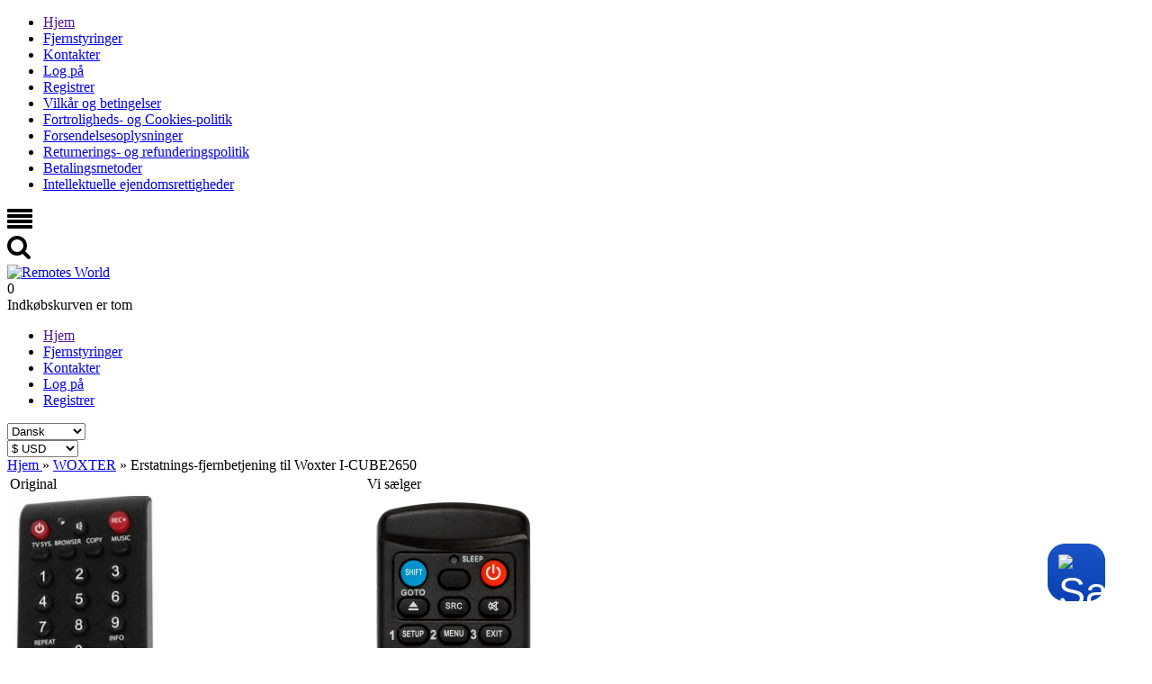

--- FILE ---
content_type: text/html; charset=UTF-8
request_url: https://remotes-world.com/da/products/woxter-dvdhdd-i---cube-2650
body_size: 14459
content:
<!DOCTYPE html>

<html>
<head>
	<base href="https://remotes-world.com/da/"/>
	<title>Erstatnings-fjernbetjening til  Woxter I-CUBE2650</title>

	
	<meta http-equiv="Content-Type" content="text/html; charset=UTF-8" />
	<meta name="description" content="Woxter I-CUBE2650 Erstatnings fjernbetjening - køb til en hvilken som helst enhed. ✓ 12 måneders garanti." />
	<meta name="keywords"    content="Woxter, DVD/HDD, I - CUBE 2650, I-CUBE2650, ICUBE2650, fjernbetjening" />
	<meta name="viewport" content="width=device-width, initial-scale=1"/>

	
	
	<link rel="canonical" href="https://remotes-world.com/da/products/woxter-dvdhdd-i---cube-2650"/>
	
    <link href="design/SmBlue/css/style.css?v=1.9.3" rel="stylesheet" type="text/css" media="screen"/>
    <link href="design/SmBlue/css/responsive.css" rel="stylesheet" type="text/css" media="screen"/>

	<link href="design/SmBlue/images/favicon.ico" rel="icon"          type="image/x-icon"/>
	<link href="design/SmBlue/images/favicon.ico" rel="shortcut icon" type="image/x-icon"/>

    	<link href="design/SmBlue/css/trustpilot.min.css" rel="stylesheet" type="text/css" />
	
	
	<link rel="alternate" hreflang="en" href="https://remotes-world.com/products/woxter-dvdhdd-i---cube-2650" />
	<link rel="alternate" hreflang="ru" href="https://remotes-world.com/ru/products/woxter-dvdhdd-i---cube-2650" />
	<link rel="alternate" hreflang="es" href="https://remotes-world.com/es/products/woxter-dvdhdd-i---cube-2650" />
	<link rel="alternate" hreflang="de" href="https://remotes-world.com/de/products/woxter-dvdhdd-i---cube-2650" />
	<link rel="alternate" hreflang="fr" href="https://remotes-world.com/fr/products/woxter-dvdhdd-i---cube-2650" />
	<link rel="alternate" hreflang="pl" href="https://remotes-world.com/pl/products/woxter-dvdhdd-i---cube-2650" />
	<link rel="alternate" hreflang="it" href="https://remotes-world.com/it/products/woxter-dvdhdd-i---cube-2650" />
	<link rel="alternate" hreflang="nl" href="https://remotes-world.com/nl/products/woxter-dvdhdd-i---cube-2650" />
	<link rel="alternate" hreflang="pt" href="https://remotes-world.com/pt/products/woxter-dvdhdd-i---cube-2650" />
	<link rel="alternate" hreflang="da" href="https://remotes-world.com/da/products/woxter-dvdhdd-i---cube-2650" />
	<link rel="alternate" hreflang="zh" href="https://remotes-world.com/zh/products/woxter-dvdhdd-i---cube-2650" />
	<link rel="alternate" hreflang="no" href="https://remotes-world.com/no/products/woxter-dvdhdd-i---cube-2650" />
	<link rel="alternate" hreflang="sv" href="https://remotes-world.com/sv/products/woxter-dvdhdd-i---cube-2650" />

	
	<script src="js/jquery/jquery.min.js" type="text/javascript"></script>

	
	<script src="design/SmBlue/js/jquery-ui.min.js" async ></script>
	<script src="design/SmBlue/js/ajax_cart.js" async></script>

    <script type="text/javascript" src="js/fancybox/jquery.fancybox.pack.js"></script>

  
  <script type="text/javascript" src="design/SmBlue/js/fast-order.js" async></script>

  
  <!-- <script src="https://cdnjs.cloudflare.com/ajax/libs/tabulator/4.4.0/js/jquery_wrapper.js" integrity="sha256-G2lGyZE+bEdyXi0xkX17FvMVgKDhPvf1ZGBRxhPdTAg=" crossorigin="anonymous"></script> -->
  


</head>
<body>

    
    <div id="show-fancybox-cart" style="display:none;">
    	<a href="#data-pop-up-cart"></a>
    </div>
    

    <header>
        <nav id="mobile_menu">
            <ul id="main_mobile">
    			    				
    				    				<li >
    					<a data-page="1" href="">Hjem</a>
    				</li>
    				    			    				
    				    			    				
    				    			    				
    				    			    				
    				    			    				
    				    			    				
    				    			    				
    				    			    				
    				    			    				
    				    			    				
    				    			    				
    				    			
								
										<li >
						<a href="catalog/remote-controls" data-category="1">Fjernstyringer</a>
					</li>
													
									
				    				
    				    			    				
    				    			    				
    				    				<li >
    					<a data-page="6" href="contact">Kontakter</a>
    				</li>
    				    			    				
    				    			    				
    				    			    				
    				    			    				
    				    			    				
    				    			    				
    				    			    				
    				    			    				
    				    			    				
    				    			
    			    				<li>
    					<a href="user/login">Log på</a>
    				</li>
    				<li>
    					<a href="user/register">Registrer</a>
    				</li>
    							
								
													
													
													
													
													
											<li >
															<a data-page="9" href="terms-and-conditions"><i class="fa"></i>Vilkår og betingelser</a>
													</li>
													
													
											<li >
															<a data-page="1382" href="privacy--cookies-policy"><i class="fa"></i>Fortroligheds- og Cookies-politik</a>
													</li>
													
											<li >
															<a data-page="2772" href="shippings"><i class="fa"></i>Forsendelsesoplysninger</a>
													</li>
													
											<li >
															<a data-page="4642" href="return--refund-policy"><i class="fa"></i>Returnerings- og refunderingspolitik</a>
													</li>
													
											<li >
															<a data-page="6562" href="payment-methods"><i class="fa"></i>Betalingsmetoder</a>
													</li>
													
											<li >
															<a data-page="6784" href="intellectual-property-rights"><i class="fa"></i>Intellektuelle ejendomsrettigheder</a>
													</li>
									    		</ul>
        </nav>

        <div class="container">
            <div id="top_mobile">
        		<div id="top_control">
                     

    <svg version="1.1" class="icon menu_icon" xmlns="https://www.w3.org/2000/svg" xmlns:xlink="https://www.w3.org/1999/xlink" width="28" height="28" viewBox="0 0 28 28">
        <path fill="currentColor" d="M28 21v2q0 0.406-0.297 0.703t-0.703 0.297h-26q-0.406 0-0.703-0.297t-0.297-0.703v-2q0-0.406 0.297-0.703t0.703-0.297h26q0.406 0 0.703 0.297t0.297 0.703zM28 15v2q0 0.406-0.297 0.703t-0.703 0.297h-26q-0.406 0-0.703-0.297t-0.297-0.703v-2q0-0.406 0.297-0.703t0.703-0.297h26q0.406 0 0.703 0.297t0.297 0.703zM28 9v2q0 0.406-0.297 0.703t-0.703 0.297h-26q-0.406 0-0.703-0.297t-0.297-0.703v-2q0-0.406 0.297-0.703t0.703-0.297h26q0.406 0 0.703 0.297t0.297 0.703zM28 3v2q0 0.406-0.297 0.703t-0.703 0.297h-26q-0.406 0-0.703-0.297t-0.297-0.703v-2q0-0.406 0.297-0.703t0.703-0.297h26q0.406 0 0.703 0.297t0.297 0.703z"></path>
    </svg>  









                </div>
        		<div id="top_search">
                     


    <svg class="icon search_icon" version="1.1" xmlns="https://www.w3.org/2000/svg" xmlns:xlink="https://www.w3.org/1999/xlink" width="26" height="28" viewBox="0 0 26 28">
        <path fill="currentColor" d="M18 11q0-2.891-2.055-4.945t-4.945-2.055-4.945 2.055-2.055 4.945 2.055 4.945 4.945 2.055 4.945-2.055 2.055-4.945zM26 24q0 0.812-0.594 1.406t-1.406 0.594q-0.844 0-1.406-0.594l-5.359-5.344q-2.797 1.937-6.234 1.937-2.234 0-4.273-0.867t-3.516-2.344-2.344-3.516-0.867-4.273 0.867-4.273 2.344-3.516 3.516-2.344 4.273-0.867 4.273 0.867 3.516 2.344 2.344 3.516 0.867 4.273q0 3.437-1.937 6.234l5.359 5.359q0.578 0.578 0.578 1.406z"></path>
    </svg>








        		</div>
        	</div>

            <div id="header" class="clearfix">
                <div id="logo">
                    <a href="/da/"><img src="/design/SmBlue/images/logo.png" title="Remotes World" alt="Remotes World"/></a>
                </div>

                <div id="cart_informer">
                	
                	<div class="cart_heading">
    
	<span id="items">0</span>
    
</div>


    <div class="cart_content">
    	<div class="content-scroll">
    		<span class="empty">Indkøbskurven er tom</span>
    	</div>
    </div>
	


    
<script type="text/javascript">
	$('#show-fancybox-cart a').fancybox( );
</script>


<div  style="display:none">
    <div id="data-pop-up-cart" class="pop-up-cart">
        <span class="pop-up-cart_header">
        Indkøbskurven er tom        </span>

            </div>
</div>



                </div>

                
            </div>

        </div>

        <div id="nav_search" class="clearfix">
            <div class="container">
                <ul id="main_menu">
            			            				
            				            				<li >
            					<a data-page="1" href="">Hjem</a>
            				</li>
            				            			            				
            				            			            				
            				            			            				
            				            			            				
            				            			            				
            				            			            				
            				            			            				
            				            			            				
            				            			            				
            				            			            				
            				            			            				
            				            			
        					        					
        						        						<li >
        							<a href="catalog/remote-controls" data-category="1">Fjernstyringer</a>
        						</li>
        						        					        					
        						        					
                                    
                                                      
                                                      
                                    <li >
                  	<a data-page="6" href="contact">Kontakter</a>
                  </li>
                                                      
                                                      
                                                      
                                                      
                                                      
                                                      
                                                      
                                                      
                                                      
                                    
            			            				<li>
            					<a href="user/login">Log på</a>
            				</li>
            				<li>
            					<a href="user/register">Registrer</a>
            				</li>
            			
				      </ul>

                              <div id="lang">
                  <select name="lang" class="menu_select">
                                                        <option  value="/products/woxter-dvdhdd-i---cube-2650" class="lang_icon_en">English</option>
                                                                          <option  value="/ru/products/woxter-dvdhdd-i---cube-2650" class="lang_icon_ru">Русский</option>
                                                                          <option  value="/es/products/woxter-dvdhdd-i---cube-2650" class="lang_icon_es">Español</option>
                                                                          <option  value="/de/products/woxter-dvdhdd-i---cube-2650" class="lang_icon_de">Deutsch</option>
                                                                          <option  value="/fr/products/woxter-dvdhdd-i---cube-2650" class="lang_icon_fr">Français</option>
                                                                          <option  value="/pl/products/woxter-dvdhdd-i---cube-2650" class="lang_icon_pl">Polski</option>
                                                                          <option  value="/it/products/woxter-dvdhdd-i---cube-2650" class="lang_icon_it">Italiano</option>
                                                                          <option  value="/nl/products/woxter-dvdhdd-i---cube-2650" class="lang_icon_nl">Nederlands</option>
                                                                          <option  value="/pt/products/woxter-dvdhdd-i---cube-2650" class="lang_icon_pt">Português</option>
                                                                          <option selected="selected" value="/da/products/woxter-dvdhdd-i---cube-2650" class="lang_icon_da">Dansk</option>
                                                                          <option  value="/zh/products/woxter-dvdhdd-i---cube-2650" class="lang_icon_zh">中文</option>
                                                                          <option  value="/no/products/woxter-dvdhdd-i---cube-2650" class="lang_icon_no">Norsk</option>
                                                                          <option  value="/sv/products/woxter-dvdhdd-i---cube-2650" class="lang_icon_sv">Svenska</option>
                                                      </select>
                </div>
              
                            <div id="currencies">
                <select name="currency_id" class="menu_select">
                                                      <option value="1" selected="selected">$ USD</option>
                                                                        <option value="11">A$ AUD</option>
                                                                        <option value="9">C$ CAD</option>
                                                                        <option value="4">￥ CNY</option>
                                                                        <option value="6">£ GBP</option>
                                                                        <option value="5">€ EUR</option>
                                                                        <option value="12">M$ MXN</option>
                                                                        <option value="10">zł PLN</option>
                                                                        <option value="8">₽ RUB</option>
                                                                        <option value="7">₺ TRY</option>
                                                                        <option value="13">R$ BRL</option>
                                                                        <option value="14">₹ INR</option>
                                                                        <option value="15">₣ CHF</option>
                                                                        <option value="16">R ZAR</option>
                                                                        <option value="17">$ ARS</option>
                                                                        <option value="18">$ COP</option>
                                                                        <option value="19">$ CLP</option>
                                                                        <option value="20">S$ SGD</option>
                                                                        <option value="21">RM MYR</option>
                                                                        <option value="22">$ NZD</option>
                                                                        <option value="23">₱ PHP</option>
                                                                        <option value="24">￥ JPY</option>
                                                                        <option value="769">kr DKK</option>
                                                                        <option value="2487">Rp IDR</option>
                                                                        <option value="3518">Dh AED</option>
                                                                        <option value="4783">NT$ TWD</option>
                                                                        <option value="6097">HK$ HKD</option>
                                                                        <option value="7544">kr NOK</option>
                                                                        <option value="8767">kr SEK</option>
                                                                        <option value="9841">Kč CZK</option>
                                                                        <option value="9957">฿ THB</option>
                                                                        <option value="11688">đ VND</option>
                                                                        <option value="12381">₴ UAH</option>
                                                                        <option value="14144">₪ ILS</option>
                                                                        <option value="15694">﷼ SAR</option>
                                                                        <option value="15851">ƒ HUF</option>
                                                                        <option value="16986">L RON</option>
                                                    </select>
              </div>
              
            </div>
        </div>
    </header>

	<div id="main">
	<!--<a id="feedback_button" href="#data">Feedback</a>-->
        
        <div class="container">
            <div class="row">
                <div id="content" class="col-9" >
					

<div itemscope itemtype="http://schema.org/Product">
    <div id="path" itemscope itemtype="http://schema.org/BreadcrumbList">
        <span itemprop="itemListElement" itemscope itemtype="http://schema.org/ListItem">
    	    <a itemprop="item" href="./">
                <span itemprop="name">Hjem</span>
            </a>
			<meta itemprop="position" content="1" />
        </span>
    	    	        <span itemprop="itemListElement" itemscope itemtype="http://schema.org/ListItem">
    	&raquo; <a itemprop="item" href="catalog/remote-controls/brand-woxter"><span itemprop="name">WOXTER</span></a><meta itemprop="position" content="2" />
        </span>
    	    	&raquo; <span>Erstatnings-fjernbetjening til  Woxter I-CUBE2650</span>                
    </div>

    <div id="flypage" class="product clearfix">
		<span class="hidden" style="display: none;">
							<span itemprop="productID">255710</span>
				<span itemprop="brand">WOXTER</span>
				<span itemprop="name">Erstatnings-fjernbetjening til  Woxter I-CUBE2650</span>
				<span itemprop="mpn">I-CUBE2650</span>
									<span itemprop="sku">0720344407937</span>
																			<span itemprop="image">https://remotes-world.com/files/products/2304_1.600x1200w.jpg?b0e5ab8ae73e1f6e105f0d5ab6cb6da0</span>
														</span>
        <div id="gallery">
            <table>
				           
									<tr>
						<td width="50%"><label>Original</label></td>
						<td width="50%"><label>Vi sælger</label></td>
					</tr>
					<tr>
						<td>
							<div class="image">
									<a href="https://remotes-world.com/files/products/2304_1.600x1200w.jpg?b0e5ab8ae73e1f6e105f0d5ab6cb6da0" class="zoom" rel="group" title="Kun til reference"><img src="https://remotes-world.com/da/files/products/2304_1.300x600.jpg?0bfaeffa90b0bf6a27615caa2ea28251" alt="Replacement remote control for Woxter I-CUBE2650" /></a>
							</div>
						</td>	
						<td>
							<div class="image variant_image">
																	<a href="https://remotes-world.com/files/products/full-16-9.1200x1200.jpg?bf88f5b0a0e237c3cd5dad722a06207a" class="zoom" rel="group" title="Vi sælger"><img src="https://remotes-world.com/da/files/products/16-9.300x600.jpg?4537b609bd04ec6e848c1d459c4232eb" /></a>
															</div>
						</td>
					</tr>
					<tr>
						<td colspan="2"><label>Billedet af den originale fjernbetjening er kun til referencebrug, vores fjernbetjening er kompatibel med den originale.</label></td>
					</tr>
						
				
									
            </table>
            
        </div>
        
        <div class="product_info">
        
            <h1 data-product="255710"><span>Erstatnings-fjernbetjening til <br> Woxter I-CUBE2650</span></h1>
        	<div itemprop="offers" itemscope="offers" itemtype="http://schema.org/Offer">
                <div class="details">
                    <link itemprop="itemCondition" href="http://schema.org/NewCondition"/>
                            				<span class="sku">Til fabrikat  : <a href="catalog/remote-controls/brand-woxter" class="brand_link">WOXTER</a></span>
        				<span class="sku">Type : <span>DVD/HDD</span></span>
        				<span class="sku">Model : <span itemprop="mpn">I-CUBE2650</span></span>
        								<div style="display: none;">
						<link itemprop="url" href="/products/woxter-dvdhdd-i---cube-2650" />
					</div>
        			        				<span class="sku">Stregkode : <span itemprop="sku">0720344407937</span></span>
        			        			
        			<span class="available">Tilgængelighed : 
        				 
        					<span><link itemprop="availability" href="http://schema.org/InStock">På lager</span> 

        				        			</span>
                                
                </div>
                <div class="clear"></div>
                
        		                <form class="variants" action="/da/cart">
                            	
                    <div class="variant">
                        <div class="price_container">
                            <div class="product_var">
                                                            <p><input type="radio" name="variant" checked="checked" data-price="16.00" data-oldprice="0.00" data-sku="0720344407937" data-image="https://remotes-world.com/files/products/16-9.300x600.jpg?4537b609bd04ec6e848c1d459c4232eb" data-fullimage="https://remotes-world.com/da/files/products/full-16-9.1200x1200.jpg?bf88f5b0a0e237c3cd5dad722a06207a" value="512803">
                                    <span style="color: #19bde8">16.00 $</span>  Hi-Fi
                                </p>
                                                            <p><input type="radio" name="variant" data-price="16.00" data-oldprice="0.00" data-sku="0720344445656" data-image="https://remotes-world.com/files/products/4-5.300x600.jpg?a85d88c48217dac3bcc552b99e5a6184" data-fullimage="https://remotes-world.com/da/files/products/full-4-5.1200x1200.jpg?cd450012c685b543845b741b1e0bf9a8" value="511183">
                                    <span style="color: #19bde8">16.00 $</span>  Standard v1
                                </p>
                                                        </div>
                                                            <div id="variant_related_products_512803" class="product_var variant_related_products" style="display:block;">
                                                                    </div>
                                                            <div id="variant_related_products_511183" class="product_var variant_related_products" style="display:none;">
                                                                    </div>
                                                    </div>
                        <div class="select_container fn_select_container">
                            <div>
                                <div class="select_amount">
                                   <label>Mængde </label>
                                   <div id="pr_amount" class="product_amount">
                                        <span class="minus">&minus;</span>
                                        <input class="amount_input fn_amount_input" type="text" name="amount" data-max="100" value="1">
                                        <span class="plus">&plus;</span>
                                    </div>
								</div>
								<span class="price">
                                                                        <span class="cost fn_cost" itemprop="price" content="16.00">16.00</span>
                                    <span itemprop="priceCurrency" content="USD" class="currency">$</span>
                                </span>
                                                            </div>
                        </div>
                        <div class="buttons_box">
                            <button type="submit" class="button" title="Læg i indkøbskurven"  data-result-text="Added"> 


    <svg version="1.1" xmlns="https://www.w3.org/2000/svg" xmlns:xlink="https://www.w3.org/1999/xlink" width="24" height="24" viewBox="0 0 24 24">
        <path fill="currentColor" d="M20.756 5.345c-0.191-0.219-0.466-0.345-0.756-0.345h-13.819l-0.195-1.164c-0.080-0.482-0.497-0.836-0.986-0.836h-2.25c-0.553 0-1 0.447-1 1s0.447 1 1 1h1.403l1.86 11.164c0.008 0.045 0.031 0.082 0.045 0.124 0.016 0.053 0.029 0.103 0.054 0.151 0.032 0.066 0.075 0.122 0.12 0.179 0.031 0.039 0.059 0.078 0.095 0.112 0.058 0.054 0.125 0.092 0.193 0.13 0.038 0.021 0.071 0.049 0.112 0.065 0.116 0.047 0.238 0.075 0.367 0.075 0.001 0 11.001 0 11.001 0 0.553 0 1-0.447 1-1s-0.447-1-1-1h-10.153l-0.166-1h11.319c0.498 0 0.92-0.366 0.99-0.858l1-7c0.041-0.288-0.045-0.579-0.234-0.797zM18.847 7l-0.285 2h-3.562v-2h3.847zM14 7v2h-3v-2h3zM14 10v2h-3v-2h3zM10 7v2h-3c-0.053 0-0.101 0.015-0.148 0.030l-0.338-2.030h3.486zM7.014 10h2.986v2h-2.653l-0.333-2zM15 12v-2h3.418l-0.285 2h-3.133z"></path>
        <path fill="currentColor" d="M10 19.5c0 0.828-0.672 1.5-1.5 1.5s-1.5-0.672-1.5-1.5c0-0.828 0.672-1.5 1.5-1.5s1.5 0.672 1.5 1.5z"></path>
        <path fill="currentColor" d="M19 19.5c0 0.828-0.672 1.5-1.5 1.5s-1.5-0.672-1.5-1.5c0-0.828 0.672-1.5 1.5-1.5s1.5 0.672 1.5 1.5z"></path>
    </svg>







<span>Læg i indkøbskurven</span></button>
                            <div class="add_buttons">
                                
                            </div>
                        </div>
                    </div>
                </form>
        		
        		            </div>
        </div>
        
        
        
        <div class="clear"></div>
    	
        <div class="tabs">
            <h2 class=" tab_heading"><p><span>Erstatnings-fjernbetjening til </span> Woxter I-CUBE2650 <span>med alle de funktioner, du havde på den originale.</span></p></h2>
                		  <div class="tab_content  description" itemprop="description"><p><span>Erstatnings-fjernbetjening til </span> Woxter I-CUBE2650 <span>med alle de funktioner, du havde på den originale.</span></p><p>Den erstatter alle knapperne på den originale fjernbetjening <br />Du får den med samme indstillinger som den originale fjernbetjening. <br />Sæt batterierne i, så er den klar til brug.<br />12 måneders garanti.</p></div>
                	</div>

         
        
            </div>
    <!-- Описание товара (The End)-->

    
    </div>




<!--<script type="text/javascript" src="js/fancybox/jquery.fancybox.pack.js"></script>
<link rel="stylesheet" href="js/fancybox/jquery.fancybox.css" type="text/css" media="screen" />-->

<script>
$(function() {
	// Раскраска строк характеристик
	$(".features li:even").addClass('even');

	// Зум картинок
	$("a.zoom").fancybox({
		prevEffect	: 'fade',
		nextEffect	: 'fade',
		beforeShow : function() {
			var alt = this.element.find('img').attr('alt');
			this.inner.find('img').attr('alt', alt);
			}
		});
	});
</script>







				</div>

                <div id="sidebar" class="col-3">
                    <span class="side_heading_search side_heading sideblock">Søg</span>
<div id="searching">
    <form method="get" action="/da/catalog/remote-controls">
       
        
        <div class="search_group">
            
            <input type="text" name="model" id="model" value="">
        </div>
        <input type="submit" value="Søg" class="button">&nbsp;&nbsp; &nbsp;&nbsp;<input type="reset" value="Slet" onclick="document.getElementById('model').value='';" class="button clear_form">
    </form>
</div>

    <div class="search_group sidebar_brand">
        <span class="side_heading sideblock">Populær WOXTER</span>
        
                    <div>
                            <nobr>&nbsp;&nbsp;<a href="/da/products/woxter-satdtt-i---cube">I-CUBE</a>&nbsp;&nbsp;</nobr>
                            <nobr>&nbsp;&nbsp;<a href="/da/products/woxter-dvdhdd-i---cube-2600">I-CUBE2600</a>&nbsp;&nbsp;</nobr>
                            <nobr>&nbsp;&nbsp;<a href="/da/products/woxter-dvdhdd-i---cube-775">I-CUBE775</a>&nbsp;&nbsp;</nobr>
                            <nobr>&nbsp;&nbsp;<a href="/da/products/woxter-satdtt-i---cube-790">I-CUBE790</a>&nbsp;&nbsp;</nobr>
                            <nobr>&nbsp;&nbsp;<a href="/da/products/woxter-dvdhdd-i---case-2000">I-CASE2000</a>&nbsp;&nbsp;</nobr>
                            <nobr>&nbsp;&nbsp;<a href="/da/products/woxter-dvdhdd-i---cube-3850">I-CUBE3850</a>&nbsp;&nbsp;</nobr>
                            <nobr>&nbsp;&nbsp;<a href="/da/products/woxter-dvdhdd-i---cube-x-div-35-xpprorec">I-CUBE X DIV35XPPROREC</a>&nbsp;&nbsp;</nobr>
                            <nobr>&nbsp;&nbsp;<a href="/da/products/woxter-satdtt-i---cube-775">I-CUBE775</a>&nbsp;&nbsp;</nobr>
                            <nobr>&nbsp;&nbsp;<a href="/da/products/woxter-dvdhdd-vd-260101">VD260101</a>&nbsp;&nbsp;</nobr>
                            <nobr>&nbsp;&nbsp;<a href="/da/products/woxter-dvdhdd-i---cube-2700">I-CUBE2700</a>&nbsp;&nbsp;</nobr>
                            <nobr>&nbsp;&nbsp;<a href="/da/products/woxter-dvdhdd-i---cube-x-div-35-x-rec-lite">I-CUBE X DIV35X REC LITE</a>&nbsp;&nbsp;</nobr>
                            <nobr>&nbsp;&nbsp;<a href="/da/products/woxter-dvdhdd-dvd---x-div-600">DVD-X DIV600</a>&nbsp;&nbsp;</nobr>
                            <nobr>&nbsp;&nbsp;<a href="/da/products/woxter-satdtt-dvb---t-1500-tv">DVB-T1500TV</a>&nbsp;&nbsp;</nobr>
                            <nobr>&nbsp;&nbsp;<a href="/da/products/woxter-dvdhdd-i---cube-1500">I-CUBE1500</a>&nbsp;&nbsp;</nobr>
                            <nobr>&nbsp;&nbsp;<a href="/da/products/woxter-dvdhdd-x---div-600">X-DIV600</a>&nbsp;&nbsp;</nobr>
                        </div>
            </div>

											<div class="clearfix" style="margin: 20px 0px 0px 0px;">
							<div id="tp-widget-wrapper" class="tp-widget-wrapper visible">
	<a id="profile-link" target="_blank" href=https://www.trustpilot.com/review/remotes-world.com?languages=all>
		<!-- Logo -->
		<div id="tp-widget-logo" class="tp-widget-logo"><div class="">
				<div style="position: relative; height: 0; width: 100%; padding: 0; padding-bottom: 24.6031746031746%;">

					<svg viewBox="0 0 126 31" xmlns="http://www.w3.org/2000/svg" style="position: absolute; height: 100%; width: 100%; left: 0; top: 0;">
						<title>Trustpilot</title>
						<path class="tp-logo__text" d="M33.074774 11.07005H45.81806v2.364196h-5.010656v13.290316h-2.755306V13.434246h-4.988435V11.07005h.01111zm12.198892 4.319629h2.355341v2.187433h.04444c.077771-.309334.222203-.60762.433295-.894859.211092-.287239.466624-.56343.766597-.79543.299972-.243048.633276-.430858.999909-.585525.366633-.14362.744377-.220953 1.12212-.220953.288863 0 .499955.011047.611056.022095.1111.011048.222202.033143.344413.04419v2.408387c-.177762-.033143-.355523-.055238-.544395-.077333-.188872-.022096-.366633-.033143-.544395-.033143-.422184 0-.822148.08838-1.199891.254096-.377744.165714-.699936.41981-.977689.740192-.277753.331429-.499955.729144-.666606 1.21524-.166652.486097-.244422 1.03848-.244422 1.668195v5.39125h-2.510883V15.38968h.01111zm18.220567 11.334883H61.02779v-1.579813h-.04444c-.311083.574477-.766597 1.02743-1.377653 1.369908-.611055.342477-1.233221.51924-1.866497.51924-1.499864 0-2.588654-.364573-3.25526-1.104765-.666606-.740193-.999909-1.856005-.999909-3.347437V15.38968h2.510883v6.948968c0 .994288.188872 1.701337.577725 2.1101.377744.408763.922139.618668 1.610965.618668.533285 0 .96658-.077333 1.322102-.243048.355524-.165714.644386-.37562.855478-.65181.222202-.265144.377744-.596574.477735-.972194.09999-.37562.144431-.784382.144431-1.226288v-6.573349h2.510883v11.323836zm4.27739-3.634675c.07777.729144.355522 1.237336.833257 1.535623.488844.287238 1.06657.441905 1.744286.441905.233312 0 .499954-.022095.799927-.055238.299973-.033143.588836-.110476.844368-.209905.266642-.099429.477734-.254096.655496-.452954.166652-.198857.244422-.452953.233312-.773335-.01111-.320381-.133321-.585525-.355523-.784382-.222202-.209906-.499955-.364573-.844368-.497144-.344413-.121525-.733267-.232-1.17767-.320382-.444405-.088381-.888809-.18781-1.344323-.287239-.466624-.099429-.922138-.232-1.355432-.37562-.433294-.14362-.822148-.342477-1.166561-.596573-.344413-.243048-.622166-.56343-.822148-.950097-.211092-.386668-.311083-.861716-.311083-1.436194 0-.618668.155542-1.12686.455515-1.54667.299972-.41981.688826-.75124 1.14434-1.005336.466624-.254095.97769-.430858 1.544304-.541334.566615-.099429 1.11101-.154667 1.622075-.154667.588836 0 1.15545.066286 1.688736.18781.533285.121524 1.02213.320381 1.455423.60762.433294.276191.788817.640764 1.07768 1.08267.288863.441905.466624.98324.544395 1.612955h-2.621984c-.122211-.596572-.388854-1.005335-.822148-1.204193-.433294-.209905-.933248-.309334-1.488753-.309334-.177762 0-.388854.011048-.633276.04419-.244422.033144-.466624.088382-.688826.165715-.211092.077334-.388854.198858-.544395.353525-.144432.154667-.222203.353525-.222203.60762 0 .309335.111101.552383.322193.740193.211092.18781.488845.342477.833258.475048.344413.121524.733267.232 1.177671.320382.444404.088381.899918.18781 1.366542.287239.455515.099429.899919.232 1.344323.37562.444404.14362.833257.342477 1.17767.596573.344414.254095.622166.56343.833258.93905.211092.37562.322193.850668.322193 1.40305 0 .673906-.155541 1.237336-.466624 1.712385-.311083.464001-.711047.850669-1.199891 1.137907-.488845.28724-1.04435.508192-1.644295.640764-.599946.132572-1.199891.198857-1.788727.198857-.722156 0-1.388762-.077333-1.999818-.243048-.611056-.165714-1.14434-.408763-1.588745-.729144-.444404-.33143-.799927-.740192-1.05546-1.226289-.255532-.486096-.388853-1.071621-.411073-1.745528h2.533103v-.022095zm8.288135-7.700208h1.899828v-3.402675h2.510883v3.402675h2.26646v1.867052h-2.26646v6.054109c0 .265143.01111.486096.03333.684954.02222.18781.07777.353524.155542.486096.07777.132572.199981.232.366633.298287.166651.066285.377743.099428.666606.099428.177762 0 .355523 0 .533285-.011047.177762-.011048.355523-.033143.533285-.077334v1.933338c-.277753.033143-.555505.055238-.811038.088381-.266642.033143-.533285.04419-.811037.04419-.666606 0-1.199891-.066285-1.599855-.18781-.399963-.121523-.722156-.309333-.944358-.552381-.233313-.243049-.377744-.541335-.466625-.905907-.07777-.364573-.13332-.784383-.144431-1.248384v-6.683825h-1.899827v-1.889147h-.02222zm8.454788 0h2.377562V16.9253h.04444c.355523-.662858.844368-1.12686 1.477644-1.414098.633276-.287239 1.310992-.430858 2.055369-.430858.899918 0 1.677625.154667 2.344231.475048.666606.309335 1.222111.740193 1.666515 1.292575.444405.552382.766597 1.193145.9888 1.92229.222202.729145.333303 1.513527.333303 2.3421 0 .762288-.099991 1.50248-.299973 2.20953-.199982.718096-.499955 1.347812-.899918 1.900194-.399964.552383-.911029.98324-1.533194 1.31467-.622166.33143-1.344323.497144-2.18869.497144-.366634 0-.733267-.033143-1.0999-.099429-.366634-.066286-.722157-.176762-1.05546-.320381-.333303-.14362-.655496-.33143-.933249-.56343-.288863-.232-.522175-.497144-.722157-.79543h-.04444v5.656393h-2.510883V15.38968zm8.77698 5.67849c0-.508193-.06666-1.005337-.199981-1.491433-.133321-.486096-.333303-.905907-.599946-1.281527-.266642-.37562-.599945-.673906-.988799-.894859-.399963-.220953-.855478-.342477-1.366542-.342477-1.05546 0-1.855387.364572-2.388672 1.093717-.533285.729144-.799928 1.701337-.799928 2.916578 0 .574478.066661 1.104764.211092 1.59086.144432.486097.344414.905908.633276 1.259432.277753.353525.611056.629716.99991.828574.388853.209905.844367.309334 1.355432.309334.577725 0 1.05546-.121524 1.455423-.353525.399964-.232.722157-.541335.97769-.905907.255531-.37562.444403-.79543.555504-1.270479.099991-.475049.155542-.961145.155542-1.458289zm4.432931-9.99812h2.510883v2.364197h-2.510883V11.07005zm0 4.31963h2.510883v11.334883h-2.510883V15.389679zm4.755124-4.31963h2.510883v15.654513h-2.510883V11.07005zm10.210184 15.963847c-.911029 0-1.722066-.154667-2.433113-.452953-.711046-.298287-1.310992-.718097-1.810946-1.237337-.488845-.530287-.866588-1.160002-1.12212-1.889147-.255533-.729144-.388854-1.535622-.388854-2.408386 0-.861716.133321-1.657147.388853-2.386291.255533-.729145.633276-1.35886 1.12212-1.889148.488845-.530287 1.0999-.93905 1.810947-1.237336.711047-.298286 1.522084-.452953 2.433113-.452953.911028 0 1.722066.154667 2.433112.452953.711047.298287 1.310992.718097 1.810947 1.237336.488844.530287.866588 1.160003 1.12212 1.889148.255532.729144.388854 1.524575.388854 2.38629 0 .872765-.133322 1.679243-.388854 2.408387-.255532.729145-.633276 1.35886-1.12212 1.889147-.488845.530287-1.0999.93905-1.810947 1.237337-.711046.298286-1.522084.452953-2.433112.452953zm0-1.977528c.555505 0 1.04435-.121524 1.455423-.353525.411074-.232.744377-.541335 1.01102-.916954.266642-.37562.455513-.806478.588835-1.281527.12221-.475049.188872-.961145.188872-1.45829 0-.486096-.066661-.961144-.188872-1.44724-.122211-.486097-.322193-.905907-.588836-1.281527-.266642-.37562-.599945-.673907-1.011019-.905907-.411074-.232-.899918-.353525-1.455423-.353525-.555505 0-1.04435.121524-1.455424.353525-.411073.232-.744376.541334-1.011019.905907-.266642.37562-.455514.79543-.588835 1.281526-.122211.486097-.188872.961145-.188872 1.447242 0 .497144.06666.98324.188872 1.458289.12221.475049.322193.905907.588835 1.281527.266643.37562.599946.684954 1.01102.916954.411073.243048.899918.353525 1.455423.353525zm6.4883-9.66669h1.899827v-3.402674h2.510883v3.402675h2.26646v1.867052h-2.26646v6.054109c0 .265143.01111.486096.03333.684954.02222.18781.07777.353524.155541.486096.077771.132572.199982.232.366634.298287.166651.066285.377743.099428.666606.099428.177762 0 .355523 0 .533285-.011047.177762-.011048.355523-.033143.533285-.077334v1.933338c-.277753.033143-.555505.055238-.811038.088381-.266642.033143-.533285.04419-.811037.04419-.666606 0-1.199891-.066285-1.599855-.18781-.399963-.121523-.722156-.309333-.944358-.552381-.233313-.243049-.377744-.541335-.466625-.905907-.07777-.364573-.133321-.784383-.144431-1.248384v-6.683825h-1.899827v-1.889147h-.02222z" fill="#191919"></path>
						<path class="tp-logo__star" fill="#00B67A" d="M30.141707 11.07005H18.63164L15.076408.177071l-3.566342 10.892977L0 11.059002l9.321376 6.739063-3.566343 10.88193 9.321375-6.728016 9.310266 6.728016-3.555233-10.88193 9.310266-6.728016z"></path>
						<path class="tp-logo__star-notch" fill="#005128" d="M21.631369 20.26169l-.799928-2.463625-5.755033 4.153914z"></path>
					</svg>
				</div>
			</div></div>
		<!-- Stars -->
		<div class="tp-widget-stars" id="tp-widget-stars"><div class=""><div class="tp-stars tp-stars--5">
					<div style="position: relative; height: 0; width: 100%; padding: 0; padding-bottom: 18.326693227091635%;">
						<svg viewBox="0 0 251 46" xmlns="http://www.w3.org/2000/svg" style="position: absolute; height: 100%; width: 100%; left: 0; top: 0;" class="tp-star_light_green">
							<g class="tp-star tp-star-1">
								<path class="tp-star__canvas" fill="#DCDCE6" d="M0 46.330002h46.375586V0H0z"></path>
								<path class="tp-star__shape" d="M39.533936 19.711433L13.230239 38.80065l3.838216-11.797827L7.02115 19.711433h12.418975l3.837417-11.798624 3.837418 11.798624h12.418975zM23.2785 31.510075l7.183595-1.509576 2.862114 8.800152L23.2785 31.510075z" fill="#FFF"></path>
							</g>
							<g class="tp-star tp-star-2">
								<path class="tp-star__canvas" fill="#DCDCE6" d="M51.24816 46.330002h46.375587V0H51.248161z"></path>
								<path class="tp-star__canvas--half" fill="#DCDCE6" d="M51.24816 46.330002h23.187793V0H51.248161z"></path>
								<path class="tp-star__shape" d="M74.990978 31.32991L81.150908 30 84 39l-9.660206-7.202786L64.30279 39l3.895636-11.840666L58 19.841466h12.605577L74.499595 8l3.895637 11.841466H91L74.990978 31.329909z" fill="#FFF"></path>
							</g>
							<g class="tp-star tp-star-3">
								<path class="tp-star__canvas" fill="#DCDCE6" d="M102.532209 46.330002h46.375586V0h-46.375586z"></path>
								<path class="tp-star__canvas--half" fill="#DCDCE6" d="M102.532209 46.330002h23.187793V0h-23.187793z"></path>
								<path class="tp-star__shape" d="M142.066994 19.711433L115.763298 38.80065l3.838215-11.797827-10.047304-7.291391h12.418975l3.837418-11.798624 3.837417 11.798624h12.418975zM125.81156 31.510075l7.183595-1.509576 2.862113 8.800152-10.045708-7.290576z" fill="#FFF"></path>
							</g>
							<g class="tp-star tp-star-4">
								<path class="tp-star__canvas" fill="#DCDCE6" d="M153.815458 46.330002h46.375586V0h-46.375586z"></path>
								<path class="tp-star__canvas--half" fill="#DCDCE6" d="M153.815458 46.330002h23.187793V0h-23.187793z"></path>
								<path class="tp-star__shape" d="M193.348355 19.711433L167.045457 38.80065l3.837417-11.797827-10.047303-7.291391h12.418974l3.837418-11.798624 3.837418 11.798624h12.418974zM177.09292 31.510075l7.183595-1.509576 2.862114 8.800152-10.045709-7.290576z" fill="#FFF"></path>
							</g>
							<g class="tp-star tp-star-5 tp-star-clean--half tp-star-clean">
								<path class="tp-star__canvas" fill="#DCDCE6" d="M205.064416 46.330002h46.375587V0h-46.375587z"></path>
								<path class="tp-star__canvas--half" fill="#DCDCE6" d="M205.064416 46.330002h23.187793V0h-23.187793z"></path>
								<path class="tp-star__shape" d="M244.597022 19.711433l-26.3029 19.089218 3.837419-11.797827-10.047304-7.291391h12.418974l3.837418-11.798624 3.837418 11.798624h12.418975zm-16.255436 11.798642l7.183595-1.509576 2.862114 8.800152-10.045709-7.290576z" fill="#FFF"></path>
							</g>
						</svg>
					</div>
				</div></div></div>
		<!-- Business Info -->
		<div id="reviews-summary" class="tp-widget-businessinfo">
			<div class="tp-widget-businessinfo__trustscore">
				<span>TrustScore</span> <strong id="trust-score">4</strong>
			</div>
			<div class="tp-widget-businessinfo__total">
				<strong id="businessEntity-numberOfReviews-total">483</strong>
				<span id="translations-reviews">reviews</span>
			</div>
		</div>
	</a>
</div>
						</div>
					                </div>
            </div>
        </div>

	</div>

    <div class="scrollUp"></div>
	<div class="sm-bottom-bar fn_pp_accept_box  ">
    <div class="sm-bottom-bar__wrapper">
        <div class="sm-bottom-bar__content">
            <span class="sm-bottom-bar__text" data-language="">Denne hjemmeside bruger cookies for at sikre, at du får den bedste oplevelse på vores hjemmeside. Læs vores <a target="privacy" href="/da/privacy--cookies-policy">Fortroligheds- og Cookies-politik</a></span>
            <button class="sm-bottom-bar__btn fn_pp_accept"  data-language="">Accepter</button>
            <button class="sm-bottom-bar__btn fn_pp_reject"  data-language="">Afvis</button>
        </div>
    </div>
</div>
<div class="sm-privacy-cookies fn_pp_reject_box hidden">
    <span>
      Fortroligheds- og Cookies-politik
    </span>
</div>
	<footer>
        <div id="footer" class="container">
            <div class="row">
                <div class="col-3">
					<span class="b-header">Navigering</span>

					<ul class="foot_menu">

					 					 
					 						 <li >
							 <a data-page="1" href=""><i class="fa"></i>Hjem</a>
						 </li>
					 					 					 
					 					 					 
					 					 					 
					 					 					 
					 					 					 
					 					 					 
					 					 					 
					 					 					 
					 					 					 
					 					 					 
					 					 					 
					 					 					 
					 					
												<li >
							<a href="catalog/remote-controls" data-category="1">Fjernstyringer</a>
						</li>
																
																 
					 					 
					 					 					 
					 					 					 
					 						 <li >
							 <a data-page="6" href="contact"><i class="fa"></i>Kontakter</a>
						 </li>
					 					 					 
					 					 					 
					 					 					 
					 					 					 
					 					 					 
					 					 					 
					 					 					 
					 					 					 
					 					 					 
					 					 					 
											<li>
							<a href="user/login">Log på</a>
						</li>
						<li>
							<a href="user/register">Registrer</a>
						</li>
										
					 </ul>
					 
				</div>
				
				<div class="col-3">
					<span class="b-header">Support</span>
					<ul class="foot_menu">
					 					 
					 					 					 
					 					 					 
					 					 					 
					 					 					 
					 					 					 
					 						 <li >
															<a data-page="9" href="terms-and-conditions"><i class="fa"></i>Vilkår og betingelser</a>
													 </li>
					 					 					 
					 					 					 
					 						 <li >
															<a data-page="1382" href="privacy--cookies-policy"><i class="fa"></i>Fortroligheds- og Cookies-politik</a>
													 </li>
					 					 					 
					 						 <li >
															<a data-page="2772" href="shippings"><i class="fa"></i>Forsendelsesoplysninger</a>
													 </li>
					 					 					 
					 						 <li >
															<a data-page="4642" href="return--refund-policy"><i class="fa"></i>Returnerings- og refunderingspolitik</a>
													 </li>
					 					 					 
					 						 <li >
															<a data-page="6562" href="payment-methods"><i class="fa"></i>Betalingsmetoder</a>
													 </li>
					 					 					 
					 						 <li >
															<a data-page="6784" href="intellectual-property-rights"><i class="fa"></i>Intellektuelle ejendomsrettigheder</a>
													 </li>
					 					 				</div>
				
								<div class="col-3">
					<span class="b-header">Del</span>
					
					<div class="copy_text_some">https://remotes-world.com/da/</div>
					<br>
					
				</div>
				<div class="col-3">
					<span class="b-header">Kontakter</span>
					
					<span>Remotes World</span><br>
					<span>Sense Say Technology (Shenzhen) Limited</span><br>
					<span>Room A08, Floor 6th, Building 101, Shangbu Industrial Area, No. 3019 Huaqiang North Road, Futian District, Shenzhen, Guangdong province, 518000, China</span><br>
					<span>+86 18588469332</span><br>
                    <span><a href="mailto:remotes@remotes-world.com">remotes@remotes-world.com</a></span>
					<span><br></span>
					
				</div>
            </div>
    	</div>
				<div id="copyright">
    		<div class="container">
                <span>Remotes World © <script>document.write(new Date().getFullYear());</script></span> 
                
                <div style="float: right;">
					<img src="/files/uploads/payments/paypal.svg" style="vertical-align: middle; width: 54px; height: 34px; background: #fff; border-radius: 5px;" title="" alt="" />
					<img src="/files/uploads/payments/visa.svg" style="vertical-align: middle; width: 54px; height: 34px; background: #fff; border-radius: 5px;" title="" alt="" />
					<img src="/files/uploads/payments/mastercard.svg" style="vertical-align: middle; width: 54px; height: 34px; background: #fff; border-radius: 5px;" title="" alt="" />
					<img src="/files/uploads/payments/americanexpress.svg" style="vertical-align: middle; width: 54px; height: 34px; background: #fff; border-radius: 5px;" title="" alt="" />
					<img src="/files/uploads/payments/discover.svg" style="vertical-align: middle; width: 54px; height: 34px; background: #fff; border-radius: 5px;" title="" alt="" />
				</div>
    		</div>
    	</div>
		<div id="footer" class="container"><br><br><br></div>
		

    </footer>

<div style="display:none"><div id="data" style="width: 100%">




</div></div>

<!--<script type="text/javascript" src="js/fancybox/jquery.fancybox.pack.js"></script>-->
	
	
	
	<!--<script type="text/javascript" src="js/ctrlnavigate.js"></script>-->

	
    <script src="design/SmBlue/js/ajax_wishlist.js"></script>
    

	
	<script src="js/baloon/js/baloon.js" type="text/javascript"></script>
	<link   href="js/baloon/css/baloon.css" rel="stylesheet" type="text/css" />

	
    <script src="design/SmBlue/js/scroll_up.js"></script>
    <script src="design/SmBlue/js/jquery.flexisel.js"></script>
    <script src="design/SmBlue/js/jquery.matchHeight.js"></script>
    <script src="design/SmBlue/js/jquery.formstyler.min.js"></script>
	<script src="design/SmBlue/js/script.js"></script>

	
	
	

	<link rel="stylesheet" href="js/fancybox/jquery.fancybox.css" type="text/css" media="screen" />
    <link href="design/SmBlue/css/jquery-ui.css" rel="stylesheet" type="text/css" />
    <link href="design/SmBlue/fonts/fonts.css" rel="stylesheet" type="text/css"/>
	<!--<link href='//fonts.googleapis.com/css?family=Roboto:400,100,100italic,300,300italic,400italic,500,500italic,700,700italic,900,900italic&subset=latin,cyrillic,cyrillic-ext,latin-ext&display=swap' rel='stylesheet' type='text/css' />-->



<script type="text/javascript">
    /* Tabulator v4.4.0 (c) Oliver Folkerd */

    /*
     * This file is part of the Tabulator package.
     *
     * (c) Oliver Folkerd <oliver.folkerd@gmail.com>
     *
     * For the full copyright and license information, please view the LICENSE
     * file that was distributed with this source code.
     *
     * Full Documentation & Demos can be found at: http://olifolkerd.github.io/tabulator/
     *
     */
    /*document.addEventListener('DOMContentLoaded', function () {
        (function (factory) {
            "use strict";

            if (typeof define === 'function' && define.amd) {
                define(['jquery', 'jquery-ui', 'tabulator'], factory);
            } else if (typeof module !== 'undefined' && module.exports) {
                module.exports = factory(require('jquery'), require('jquery-ui'), require('tabulator'));
            } else {
                factory(jQuery);
            }
        })(function ($, undefined, Tabulator) {
            $.widget("ui.tabulator", {
                _create: function _create() {
                    this.table = new Tabulator(this.element[0], this.options);

                    //map tabulator functions to jquery wrapper
                    for (var key in Tabulator.prototype) {
                        if (typeof Tabulator.prototype[key] === "function" && key.charAt(0) !== "_") {
                            this[key] = this.table[key].bind(this.table);
                        }
                    }
                },

                _setOption: function _setOption(option, value) {
                    console.error("Tabulator jQuery wrapper does not support setting options after the table has been instantiated");
                },

                _destroy: function _destroy(option, value) {
                    this.table.destroy();
                }
            });
        });
        (function ($) {
            $.widget("custom.combobox", {
                _create: function () {
                    this.wrapper = $("<span>")
                        .addClass("custom-combobox")
                        .insertAfter(this.element);

                    this.element.hide();
                    this._createAutocomplete();
                    this._createShowAllButton();
                },

                _createAutocomplete: function () {
                    var selected = this.element.children(":selected"),
                        value = selected.val() ? selected.text() : "";

                    this.input = $("<input>")
                        .appendTo(this.wrapper)
                        .val(value)
                        .attr("title", "")
                        .addClass("custom-combobox-input ui-widget ui-widget-content ui-state-default ui-corner-left")
                        .autocomplete({
                            delay: 0,
                            minLength: 0,
                            source: $.proxy(this, "_source")
                        })
                        .tooltip({
                            tooltipClass: "ui-state-highlight"
                        });

                    this._on(this.input, {
                        autocompleteselect: function (event, ui) {
                            ui.item.option.selected = true;
                            this._trigger("select", event, {
                                item: ui.item.option
                            });
                        },

                        autocompletechange: "_removeIfInvalid"
                    });
                },

                _createShowAllButton: function () {
                    var input = this.input,
                        wasOpen = false;

                    $("<a>")
                        .attr("tabIndex", -1)
                        .tooltip()
                        .appendTo(this.wrapper)
                        .button({
                            icons: {
                                primary: "ui-icon-triangle-1-s"
                            },
                            text: false
                        })
                        .removeClass("ui-corner-all")
                        .addClass("custom-combobox-toggle ui-corner-right")
                        .mousedown(function () {
                            wasOpen = input.autocomplete("widget").is(":visible");
                        })
                        .click(function () {
                            input.focus();
                            if (wasOpen) {
                                return;
                            }
                            input.autocomplete("search", "");
                        });
                },

                _init: function () {
                    var block = this.element;
                    if (block.find('option').size() > 1) {
                        return false;
                    }

                    var input = this.input;

                    var request = this.options.url.match(/\?action\=(\w+)/i)[1];
                    var re = new RegExp(request + '=(\\d+)', 'i');
                    var current = document.location.href.match(re);

                    $.ajax({
                        url: this.options.url,
                        dataType: "json",
                        success: function (data) {
                            $.each(data, function (i, e) {
                                if (current && current[1] == e.id) {
                                    block.append("<option selected='selected' value='" + e.id + "'>" + e.name + "</option>");
                                    input.val(e.name);
                                } else {
                                    block.append("<option value=" + e.id + ">" + e.name + "</option>");
                                }
                            });
                        }
                    });
                },

                _source: function (request, response) {
                    if (typeof this.options.url !== "undefined") {
                        this._init();
                    }
                    var matcher = new RegExp($.ui.autocomplete.escapeRegex(request.term), "i");
                    response(this.element.children("option").map(function () {
                        var text = $(this).text();
                        if (this.value && (!request.term || matcher.test(text)))
                            return {
                                label: text,
                                value: text,
                                option: this
                            };
                    }));
                },

                _removeIfInvalid: function (event, ui) {

                    if (ui.item) {
                        return;
                    }

                    var value = this.input.val(),
                        valueLowerCase = value.toLowerCase(),
                        valid = false;
                    this.element.children("option").each(function () {
                        if ($(this).text().toLowerCase() === valueLowerCase) {
                            this.selected = valid = true;
                            return false;
                        }
                    });

                    if (valid) {
                        return;
                    }

                    this.input
                        .val("")
                        .attr("title", value + " didn't match any item")
                        .tooltip("open");
                    this.element.val("");
                    this._delay(function () {
                        this.input.tooltip("close").attr("title", "");
                    }, 2500);
                    this.input.autocomplete("instance").term = "";
                },

                _destroy: function () {
                    this.wrapper.remove();
                    this.element.show();
                }
            });
        })(jQuery);
    });*/

    $(function() {
		var url = document.location.href;
		$(document).on('change',"select[name=currency_id]",function(){
			if(url.indexOf("currency_id=")>-1) {
					var new_url = url.replace(/currency_id=(\d+)/,'currency_id='+$(this).val());
			} else {
					if(url.indexOf('?')>-1) {
							new_url = url+'&currency_id='+$(this).val();
					} else {
							new_url = url+'?currency_id='+$(this).val();
					}
			}
			document.location.href=new_url;
		});
		$(document).on('change',"select[name=lang]",function(){
			document.location.href = $(this).val();
		});

        $(document).on('click','input.clear_form',function(){
            $(this).closest('form').not(':button, :submit, :reset, :hidden').val('').removeAttr('checked').removeAttr('selected');
        });

        //$( "#combobox1" ).combobox({url:'/ajax/get_filters.php?action=brand'});
        //$( "#combobox2" ).combobox({url:'/ajax/get_filters.php?action=type'});

		$("a#feedback_button").fancybox({
			'hideOnContentClick': true
		});

	    $(document).on("click","a.feedback_add_file",function(){
			$("ul.feedback_attachments").append('<li><input  name="feedback_files[]" type="file"/> <a href="#" class="feedback_remove_file">&minus;</a> </li>');
			return false;
    });
    $(document).on("click","a.feedback_remove_file",function(){
        $(this).parent("li").remove();
        return false;
    });
    });
</script>





    <!-- ROISTAT COUNTER BEGIN -->
    <script>
        (function(w, d, s, h, id) {
            w.roistatProjectId = id; w.roistatHost = h;
            var p = d.location.protocol == "https:" ? "https://" : "http://";
            var u = /^.*roistat_visit=[^;]+(.*)?$/.test(d.cookie) ? "/dist/module.js" : "/api/site/1.0/"+id+"/init";
            var js = d.createElement(s); js.async = 1; js.src = p+h+u; var js2 = d.getElementsByTagName(s)[0]; js2.parentNode.insertBefore(js, js2);
        })(window, document, 'script', 'cloud.roistat.com', '58376');
    </script>
    <!-- ROISTAT COUNTER END -->







<!-- Custom Chat -->
<script src='https://salebot.pro/js/salebot.js?v=1' charset='utf-8'></script>
<script>
  SaleBotPro.init({
    onlineChatId: '3686'
  });
</script>
<!-- End Custom Chat -->


</body>
</html>



--- FILE ---
content_type: application/javascript
request_url: https://salebot.pro/js/salebot.js?v=1
body_size: 23419
content:
// import "https://ajax.googleapis.com/ajax/libs/jquery/3.6.0/jquery.min.js"
// var jquery = document.createElement('script');
// jquery.src = 'https://ajax.googleapis.com/ajax/libs/jquery/3.6.0/jquery.min.js';
// document.head.prepend(jquery);
var SaleBotPro = ChatBotPro = (function () {
    // var jquery = document.createElement('script');
    // jquery.src = 'https://ajax.googleapis.com/ajax/libs/jquery/3.6.0/jquery.min.js';
    // document.head.prepend(jquery);
    try{
        const isMavi = document.currentScript?.src?.toLowerCase().includes('mavibot')
        const defaultUrl = isMavi ? "https://mavibot.ai" : "https://salebot.pro"
        console.log('document.currentScript.src')
        console.log(document.currentScript.src)
        console.log('document.currentScript.src')
        var domains = {
            "salebot.zmservice.ru": "https://salebot.zmservice.ru",
            "127.0.0.1": "https://salebot.zmservice.ru",
            "localhost": "http://localhost:3000",
            "skillhub.localhost": "http://localhost:3000",
            "skillhub.zmservice.ru": "https://salebot.zmservice.ru",
            "skillhub.mavibot.ai": "https://mavibot.ai",
        }
        var domain_with_protocol = domains[location.hostname] || defaultUrl
        console.log(document.currentScript.src)
        console.log(defaultUrl)
        var newDesign = false;
        var circleDesign = false;
        function get_cookie(name) {
            let matches = document.cookie.match(new RegExp(
                "(?:^|; )" + name.replace(/([\.$?*|{}\(\)\[\]\\\/\+^])/g, '\\$1') + "=([^;]*)"
            ));
            return matches ? decodeURIComponent(matches[1]) : undefined;
        }
        var res,
            showPrompt = false,
            chatHidesState = false;
        var promptClass,
            bottomStyle,
            alignStyle;

        var stylesDefault = {
            border: "1px solid #0619381A"
        }
        window.msbChatReadyState  = false

        const sbChatSettings = {
            maxHeight: "725px",
            right: '5%',
            left: '5%',
            bottom: '140px',
        }


        let animationElements = document.querySelectorAll('.sb_chat_animation_pulse, .sb_chat_animation_pulse-fill')
        const minimumHeight = 630
        const minimumWidth = 375
        const maximumWidth = 600

        const movable = new function() {
            const func = this
            let currentX, currentY

            this.settings = {}
            this.style = "stick"
            this.iframe = null
            this.init = function(iframe) {
                this.iframe = iframe
                let iframeWidth = parseInt(iframe.style.maxWidth)
                let iframeHeight = parseInt(iframe.style.maxHeight)
                const sideType = iframe.style.left ? 'left' : 'right'
                window.addEventListener('message', function(e) {
                    if(typeof e.data !== 'object' || !iframe || e.data.type !== "msb_chat_moving") return

                    iframe.classList.add('sb_iframe_no_transition')

                    if(e.data.setCurrent) {
                        currentX = getCurrentX(iframe, sideType)
                        currentY = getCurrentY(iframe)
                        iframeWidth = parseInt(iframe.style.maxWidth)
                        iframeHeight = parseInt(iframe.style.maxHeight)
                        return
                    }

                    if(e.data.msbMoving) {
                        const sideValue = sideType === "left" ?  e.data.screenX - e.data.x : e.data.x - e.data.screenX
                        iframe.style[sideType] = `${((currentX + sideValue)*100/window.innerWidth).toFixed(2)}%`

                        if(func.style !== 'stick') {
                            const verticalValue =  e.data.y - e.data.screenY
                            iframe.style.bottom = `${((currentY + verticalValue)*100/window.innerHeight).toFixed(2)}%`
                        }
                    }

                    if(e.data.msbResize || e.data.msbMoving && func.style === 'stick') {
                        // if(e.data.msbVerticalResize) {
                        const value = e.data.y - e.data.screenY
                        let maxHeightValue = `${iframeHeight + value}px`
                        if(iframeHeight + value < minimumHeight) {
                            maxHeightValue = `${minimumHeight}px`
                        }
                        if(iframeHeight + value + getCurrentY(iframe) > window.innerHeight - 10) {
                            maxHeightValue = `${window.innerHeight - 10 - getCurrentY(iframe)}px`
                        }

                        iframe.style.maxHeight = maxHeightValue
                        sbChatSettings['maxHeight'] = maxHeightValue
                        // }
                        if(e.data.msbHorizontalResize) {
                            // в зависимости от положения появляются разыне хандлеры, сделать для обоих это оч сложно
                            // пока оставил так
                            const value = e.data.x - e.data.screenX
                            let widthValue = iframeWidth + getValue(value, e.data.msbLeftHandler)
                            let maxWidth  = `${maximumWidth}px`
                            if(widthValue >= minimumWidth && widthValue <= maximumWidth) {
                                maxWidth = `${widthValue}px`
                            }
                            if(widthValue < minimumWidth) {
                                maxWidth = `${minimumWidth}px`
                            }

                            iframe.style.maxWidth = maxWidth
                            sbChatSettings['maxWidth'] = maxWidth
                        }
                    }
                    if(e.data.msbMoveEnd) {
                        iframe.classList.remove('sb_iframe_no_transition')
                        const sideValue = getCurrentX(iframe, sideType)*100/(window.innerWidth - iframeWidth)
                        let sideValueSave = `${(getCurrentX(iframe, sideType)*100/window.innerWidth).toFixed(2)}%`
                        if(sideValue < 0) {
                            sideValueSave = '0%'
                            iframe.style[sideType] = sideValueSave
                        }
                        if(sideValue > 100) {
                            sideValueSave = `${((window.innerWidth - iframeWidth)*100/window.innerWidth).toFixed(2)}%`
                            iframe.style[sideType] = sideValueSave
                        }
                        iframe.style[sideType] = sideValueSave

                        if(func.style !== 'stick') {
                            const verticalValue = getCurrentY(iframe)
                            let verticalValueSave = iframe.style.bottom
                            if(verticalValue + iframeHeight > window.innerHeight) {
                                verticalValueSave = `${((window.innerHeight - iframeHeight)*100/window.innerHeight).toFixed(2)}%`
                                iframe.style.bottom = verticalValueSave
                            }
                            if(verticalValue < 0 ) {
                                verticalValueSave = `0px`
                                iframe.style.bottom = verticalValueSave
                            }
                            sbChatSettings['bottom'] = verticalValueSave
                        }
                        sbChatSettings[sideType] = sideValueSave
                        storageSaving()
                        func.checkSize()
                    }

                })
            }

            function getCurrentX(iframe, sideType) {
                return iframe.style[sideType].includes('%') ? window.innerWidth * (parseFloat(iframe.style[sideType])/100) : parseInt(iframe.style[sideType])
            }

            function getCurrentY(iframe) {
                if(iframe.style.bottom.includes('%')) {
                    return Math.round(window.innerHeight * (parseFloat(iframe.style.bottom)/100))
                } else {
                    return parseFloat(iframe.style.bottom)
                }

            }

            function getValue(value, handler) {
                return handler ? value : value*-1
            }

            function storageSaving(){
                localStorage.setItem('msb_user_chat_settings', JSON.stringify(sbChatSettings))
            }

            const storage = getStorage()

            function getStorage() {
                let json = {}
                if(localStorage.getItem('msb_user_chat_settings')) {
                    try {
                        json = JSON.parse(localStorage.getItem('msb_user_chat_settings'))
                        Object.keys(json).forEach(key => {
                            sbChatSettings[key] = json[key]
                        })
                    } catch (e) {

                    }
                }
                return json
            }
            this.checkSize = function() {
                if(!this.iframe || !this.iframe.contentWindow) return
                const height = parseInt(sbChatSettings['maxHeight'])
                const bottom = getCurrentY(this.iframe)
                if(bottom + height > window.innerHeight) {
                    this.iframe.style.bottom = '0%'
                }
                if(height > window.innerHeight) {
                    this.iframe.style.maxHeight = `${window.innerHeight}px`
                }
                if(window.innerHeight < 769 && !storage['maxHeight']) {
                    this.iframe.style.maxHeight = `${minimumHeight}px`
                }
                if(!storage['maxWidth'] && !sbChatSettings['maxWidth']) {
                    if(window.innerWidth < 1025) this.iframe.style.maxWidth = `${minimumWidth}px`
                } else {
                    this.iframe.style.maxWidth = `${sbChatSettings['maxWidth'] || storage['maxWidth']}`
                }
                if(window.innerHeight < 769 && mobilecheck()) {
                    this.iframe.style.maxHeight = `100dvh`
                }
                if(window.innerWidth < 431 && mobilecheck()) {
                    this.iframe.style.maxWidth = `${window.innerWidth}px`
                    this.iframe.style.left = `0`
                    this.iframe.style.right = `0`
                }
                if(window.innerHeight < 769 && window.innerWidth < 431 && mobilecheck()) {
                    this.iframe.style.borderRadius = '0'
                }
                const heightCheck = parseInt(this.iframe.style.maxHeight) < 631
                const widthCheck = parseInt(this.iframe.style.maxWidth) < 431
                const smallHeightCheck = parseInt(this.iframe.style.maxHeight) < 510
                this.iframe.contentWindow.postMessage(`msb_height_below_630_${heightCheck}`, `${domain_with_protocol}`);
                this.iframe.contentWindow.postMessage(`msb_height_below_571_${smallHeightCheck}`, `${domain_with_protocol}`);
                this.iframe.contentWindow.postMessage(`msb_width_below_430_${widthCheck}`, `${domain_with_protocol}`)
            }

            this.fixPosition = () => {
                window.postMessage({
                    type: "msb_chat_moving",
                    msbMoving: false,
                    msbResize: false,
                    msbHorizontalResize: false,
                    msbVerticalResize: false,
                    msbLeftHandler: false,
                    msbRightHandler: false,
                    msbMoveEnd: true,
                })
            }

            this.setSettings = function() {

            }

        }
        return {
            open: function () {
                const iframe = document.getElementById('parent_frame')
                const v = iframe.contentWindow;
                if(window.msbChatReadyState) {
                    v.postMessage('msb_open_inner', `${domain_with_protocol}`);
                    animationElements.forEach(item => {
                        item.style.display = 'none'
                    })
                    SaleBotPro.hidePrompt()
                } else {
                    if(window.msbOpenInterval) {
                        clearInterval(window.msbOpenInterval)
                        window.msbOpenInterval = null
                    }
                    window.msbOpenInterval = setInterval(() => {
                        if(window.msbChatReadyState) {
                            v.postMessage('msb_open_inner', `${domain_with_protocol}`);
                            animationElements.forEach(item => {
                                item.style.display = 'none'
                            })
                            clearInterval(window.msbOpenInterval)
                            window.msbOpenInterval = null
                            SaleBotPro.hidePrompt()
                        }
                    }, 200)
                }
            },
            hidePreview: function () {
                SaleBotPro.hidePrompt()
                let parent_frame = document.getElementById('parent_frame')
                if(parent_frame) {
                    parent_frame.style.maxHeight = "0"
                }
                let element = document.getElementById('small_preview_msb')
                if(element) {
                    let right = parseInt(window.getComputedStyle(element).right)
                    let left= parseInt(window.getComputedStyle(element).left)
                    if(left < right ){
                        if(document.getElementById('small_preview_msb')){
                            element.style.left = "-60px"
                        }
                    } else {
                        if(document.getElementById('small_preview_msb')){
                            element.style.right = "-60px"
                        }
                    }
                }
                const circleElement = document.getElementsByClassName('msb_circle_trigger')
                if(circleElement.length > 0) {
                    circleElement[0].style.display = 'none'
                }
            },
            showPreview: function () {
                const parent_frame = document.getElementById('parent_frame')
                if(parent_frame) {
                    parent_frame.style.maxHeight =  newDesign || circleDesign ? "0" : "52px"
                }
                const element = document.getElementById('small_preview_msb')
                if(element) {
                    let right = parseInt(window.getComputedStyle(element).right)
                    let left= parseInt(window.getComputedStyle(element).left)
                    if(left < right ){
                        if(document.getElementById('small_preview_msb')){
                            element.style.left = "0"
                        }
                    } else {
                        if(document.getElementById('small_preview_msb')){
                            element.style.right = "0"
                        }
                    }
                }
                const circleElement = document.getElementsByClassName('msb_circle_trigger')
                if(circleElement.length > 0) {
                    circleElement[0].style.display = 'block'
                }
            },
            createPrompt: function () {
                if(document.getElementById('msb_prompt_id')) return
                let prompt = document.createElement("div")
                prompt.id = "msb_prompt_id"
                prompt.innerHTML = ``
                document.body.appendChild(prompt)
            },
            showPrompt: function (res, bottomStyle, alignStyle) {
                console.log(res)
                let promptDiv  = document.getElementById('msb_prompt_id')
                let svgRobotLight = `<svg width="42" height="42" viewBox="0 0 42 42" fill="none" xmlns="http://www.w3.org/2000/svg" xmlns:xlink="http://www.w3.org/1999/xlink">
                                    <circle cx="21" cy="21" r="21" fill="url(#pattern_sb_robot_light)"/>
                                    <defs>
                                    <pattern id="pattern_sb_robot_light" patternContentUnits="objectBoundingBox" width="1" height="1">
                                    <use xlink:href="#image0_4760_12866" transform="translate(0 -0.0046729) scale(0.0046729)"/>
                                    </pattern>
                                    <image id="image0_4760_12866" width="214" height="216" xlink:href="[data-uri]"/>
                                    </defs>
                                    </svg>
                                    `
                res.online_chat_name = res.online_chat_name.length > 0? res.online_chat_name : "msb"
                res.online_chat_subtitle = res.online_chat_subtitle.length > 0? res.online_chat_subtitle : ""
                let textAlign = "left"
                if(res.online_chat_text_align === 1){
                    textAlign = "center"
                } else if (res.online_chat_text_align === 2) {
                    textAlign = "right"
                }
                promptClass = res.online_chat_align === 1? "left_socialf5680be6-bee7-441a-a527-e1c12601863c" :"right_socialf5680be6-bee7-441a-a527-e1c12601863c"
                let img = res.online_chat_avatar_display ? `<img class="prompt-head__avatar-img" alt="SaleBotPro" width="42" height="42" src="${res.online_chat_avatar}">` : `<div></div>`
                let style =  ''
                if(res.online_chat_style === 3){
                    style = ''
                }
                const position = document.body.clientWidth < 426 ? '0px' : '126px'
                if(get_align(res.online_chat_align)){
                    style = `right: ${position};`
                }else{
                    style=  `left: ${position};`;
                }
                const parentFrame = document.getElementById('parent_frame')
                if(parentFrame && parentFrame.style.maxHeight !== "0px" && res.online_chat_style === 3) {
                    style+= "display: none;"
                }
                promptDiv.innerHTML = `
                <div id="sb_prompt_body" class="prompt-body ${promptClass}" style="${bottomStyle};${alignStyle};${style}">
                    <div class="prompt-box">  
                        <div class="prompt-head">
                            <div class="prompt-head__avatar">
                                ${img}
                            </div>
                            <div class="prompt-head__info" style="text-align: ${textAlign}">
                                <div class="prompt-head__title">${res.online_chat_name}</div>
                                <div class="prompt-head__subtitle">${res.online_chat_subtitle}</div>
                            </div>
                            <div class="prompt-head__close" id="prompt-head__close"><svg width="12" height="12" viewBox="0 0 12 12" fill="none" xmlns="http://www.w3.org/2000/svg">
                                                            <path d="M1.53033 0.46967C1.23744 0.176777 0.762563 0.176777 0.46967 0.46967C0.176777 0.762563 0.176777 1.23744 0.46967 1.53033L1.53033 0.46967ZM10.4697 11.5303C10.7626 11.8232 11.2374 11.8232 11.5303 11.5303C11.8232 11.2374 11.8232 10.7626 11.5303 10.4697L10.4697 11.5303ZM11.5303 1.53033C11.8232 1.23744 11.8232 0.762563 11.5303 0.46967C11.2374 0.176777 10.7626 0.176777 10.4697 0.46967L11.5303 1.53033ZM0.46967 10.4697C0.176777 10.7626 0.176777 11.2374 0.46967 11.5303C0.762563 11.8232 1.23744 11.8232 1.53033 11.5303L0.46967 10.4697ZM0.46967 1.53033L10.4697 11.5303L11.5303 10.4697L1.53033 0.46967L0.46967 1.53033ZM10.4697 0.46967L0.46967 10.4697L1.53033 11.5303L11.5303 1.53033L10.4697 0.46967Z" fill="#B1C0D2"/>
                                                            </svg>
                                                            </div>
                        </div>
                        <div class="prompt-message"></div>
                        <div class="prompt-buttons"></div>
                    </div>
                    <div class="prompt-field">
                        <input class="prompt-field__input" id="prompt-field__input" type="text" placeholder="Введите сообщение">
                        <button class="prompt-field__btn" id="prompt-field__btn">
                            <svg width="10" height="14" viewBox="0 0 10 14" fill="none" xmlns="http://www.w3.org/2000/svg">
                                <path d="M4.98618 1.58915L4.98618 12.4167M0.833374 5.92523L5.00004 1.58337L9.16671 5.92523" stroke="white" stroke-width="1.5" stroke-linecap="round" stroke-linejoin="round"/>
                            </svg>
                        </button>
                    </div> 
                </div>`
                function changeImgToSvg () {
                    let img = document.querySelectorAll('.prompt-head__avatar-img')
                    if(img) {
                        img.forEach(item => {
                            item.onerror = function () {
                                if(res.online_chat_avatar_display) {
                                    let parent = document.querySelector('.prompt-head__avatar')
                                    let newDiv = document.createElement("div")
                                    let svg = document.querySelector('.chat_svg_js')
                                    if(!svg) {
                                        newDiv.innerHTML  =`<div class="prompt-head__avatar-img chat_svg_js" style="width: 42px; height: 42px;">${svgRobotLight}</div>`
                                        parent.append(newDiv)
                                    }
                                    img.forEach(img => {
                                        img.remove()
                                    })
                                }
                            }
                        })
                    }
                }
                changeImgToSvg ()
                document.getElementById('prompt-head__close').addEventListener('click', function(e) {
                    SaleBotPro.hidePrompt()
                    let id = this.closest('.prompt-body').getAttribute('data-id')
                    let date = new Date()
                    localStorage.setItem(`i_frame_aa_${id}`, `${date}`)
                })
                promptMessage()
                promptPlaceholderFix()
                if(document.documentElement.clientWidth < 480) {
                    promptPositionFix(get_align(res.online_chat_align) ? "right" : "left")
                }
            },
            hidePrompt: function () {
                if(document.getElementById("msb_prompt_id")){
                    document.getElementById("msb_prompt_id").remove()
                }
            },
            openByTime: function (time) {
                return
                if(sessionStorage.getItem("msb_open_chat") == null){
                    SaleBotPro.hidePrompt()
                    sessionStorage.setItem("msb_open_chat", "1")
                    const v = document.getElementById('parent_frame').contentWindow;
                    setTimeout(function (){
                        v.postMessage('msb_open_inner', `${domain_with_protocol}`);
                    },time)
                }
            },
            differentDomains: function (e) {
                const v = document.getElementById('parent_frame').contentWindow;
                const fullLocation = location.href
                const origin = location.host
                v.postMessage('msb_save_location_' + fullLocation, `${domain_with_protocol}`);
                v.postMessage('msb_origin_' + origin, `${domain_with_protocol}`);
                v.postMessage('msb_different_domains_' + e, `${domain_with_protocol}`);
            },
            close: function () {
                const v = document.getElementById('parent_frame').contentWindow;
                const body = v.parentElement
                v.postMessage('msb_close_inner', `${domain_with_protocol}`);
                const frame = document.getElementById('parent_frame');
                if (newDesign || circleDesign) {
                    const div = document.querySelectorAll('.msb_circle_trigger')
                    if(div) {
                        const divs = div[0].querySelectorAll('div')
                        const svg = div[0].querySelectorAll('#union_svg_for_cursor')
                        if(divs[0]) divs[0].style.display = "none"
                        if(divs[1]) divs[1].style.display = "block"
                        if(svg[0]) svg[0].style.display = "inline"
                    }
                    frame.style.border = 'none'
                    frame.style.maxHeight = '0px'
                } else {
                    frame.style.border = 'none'
                    frame.style.maxHeight = '52px'
                    frame.style.maxWidth = '440px'
                }
            },
            displayPrompt : function(bool) {
                var element =  document.getElementById('msb_prompt_id')
                if(!element) return
                if(bool) {
                    element.animate({
                        "opacity": "0"
                    }, 200)
                        .finished
                        .then(function () {
                            element.style.opacity = "0"
                        });
                } else {
                    element.animate({
                        "opacity": "1"
                    }, 200)
                        .finished
                        .then(function () {
                            element.style.opacity = "1"
                        });
                }
            },
            displayInputPrompt: function(bool) {
                var element =  document.getElementById('msb_prompt_id')
                if(!element) return
                const items = document.querySelectorAll('.prompt-body .prompt-field')
                if(!items || !items[0]) return
                if(bool) {
                    items[0].style.opacity = '0'
                    items[0].style.userSelect = 'none'
                    items[0].style.pointerEvents = 'none'
                } else {
                    items[0].style.opacity = '1'
                    items[0].style.userSelect = 'unset'
                    items[0].style.pointerEvents = 'unset'
                }
            },
            setUnread: function(count) {
                const element = document.getElementById('msb_unread_count')
                if(!element) return
                if(count > 0) {
                    element.textContent = `${count}`
                    element.style.display = 'block'
                } else {
                    element.textContent = `0`
                    element.style.display = 'none'
                }
            },
            init: function (options) {
                console.log(this)
                if (document.body != null) {
                    initChat(options);
                } else {
                    //не все фреймворки вызывают это событие при переходе между старницами
                    document.addEventListener("DOMContentLoaded", function (event) {
                        initChat(options);
                        // test()
                    });
                }
            }
        };

        function removeFirstWord(str) {
            const indexOfSpace = str.indexOf(' ');

            if (indexOfSpace === -1) {
                return '';
            }

            return str.substring(indexOfSpace + 1);
        }

        function mobilecheck() {
            var check = false;
            (function (a) {
                if (/(android|bb\d+|meego).+mobile|avantgo|bada\/|blackberry|blazer|compal|elaine|fennec|hiptop|iemobile|ip(hone|od)|iris|kindle|lge |maemo|midp|mmp|mobile.+firefox|netfront|opera m(ob|in)i|palm( os)?|phone|p(ixi|re)\/|plucker|pocket|psp|series(4|6)0|symbian|treo|up\.(browser|link)|vodafone|wap|windows ce|xda|xiino/i.test(a) || /1207|6310|6590|3gso|4thp|50[1-6]i|770s|802s|a wa|abac|ac(er|oo|s\-)|ai(ko|rn)|al(av|ca|co)|amoi|an(ex|ny|yw)|aptu|ar(ch|go)|as(te|us)|attw|au(di|\-m|r |s )|avan|be(ck|ll|nq)|bi(lb|rd)|bl(ac|az)|br(e|v)w|bumb|bw\-(n|u)|c55\/|capi|ccwa|cdm\-|cell|chtm|cldc|cmd\-|co(mp|nd)|craw|da(it|ll|ng)|dbte|dc\-s|devi|dica|dmob|do(c|p)o|ds(12|\-d)|el(49|ai)|em(l2|ul)|er(ic|k0)|esl8|ez([4-7]0|os|wa|ze)|fetc|fly(\-|_)|g1 u|g560|gene|gf\-5|g\-mo|go(\.w|od)|gr(ad|un)|haie|hcit|hd\-(m|p|t)|hei\-|hi(pt|ta)|hp( i|ip)|hs\-c|ht(c(\-| |_|a|g|p|s|t)|tp)|hu(aw|tc)|i\-(20|go|ma)|i230|iac( |\-|\/)|ibro|idea|ig01|ikom|im1k|inno|ipaq|iris|ja(t|v)a|jbro|jemu|jigs|kddi|keji|kgt( |\/)|klon|kpt |kwc\-|kyo(c|k)|le(no|xi)|lg( g|\/(k|l|u)|50|54|\-[a-w])|libw|lynx|m1\-w|m3ga|m50\/|ma(te|ui|xo)|mc(01|21|ca)|m\-cr|me(rc|ri)|mi(o8|oa|ts)|mmef|mo(01|02|bi|de|do|t(\-| |o|v)|zz)|mt(50|p1|v )|mwbp|mywa|n10[0-2]|n20[2-3]|n30(0|2)|n50(0|2|5)|n7(0(0|1)|10)|ne((c|m)\-|on|tf|wf|wg|wt)|nok(6|i)|nzph|o2im|op(ti|wv)|oran|owg1|p800|pan(a|d|t)|pdxg|pg(13|\-([1-8]|c))|phil|pire|pl(ay|uc)|pn\-2|po(ck|rt|se)|prox|psio|pt\-g|qa\-a|qc(07|12|21|32|60|\-[2-7]|i\-)|qtek|r380|r600|raks|rim9|ro(ve|zo)|s55\/|sa(ge|ma|mm|ms|ny|va)|sc(01|h\-|oo|p\-)|sdk\/|se(c(\-|0|1)|47|mc|nd|ri)|sgh\-|shar|sie(\-|m)|sk\-0|sl(45|id)|sm(al|ar|b3|it|t5)|so(ft|ny)|sp(01|h\-|v\-|v )|sy(01|mb)|t2(18|50)|t6(00|10|18)|ta(gt|lk)|tcl\-|tdg\-|tel(i|m)|tim\-|t\-mo|to(pl|sh)|ts(70|m\-|m3|m5)|tx\-9|up(\.b|g1|si)|utst|v400|v750|veri|vi(rg|te)|vk(40|5[0-3]|\-v)|vm40|voda|vulc|vx(52|53|60|61|70|80|81|83|85|98)|w3c(\-| )|webc|whit|wi(g |nc|nw)|wmlb|wonu|x700|yas\-|your|zeto|zte\-/i.test(a.substr(0, 4))) check = true;
            })(navigator.userAgent || navigator.vendor || window.opera);
            return check;
        }

        function contrastingColor(color) {
            return (luma(color) >= 165) ? 'black' : 'white';
        }

        function get_align(num) {
            if(num == 0 || num == null){
                return true
            }else{
                return false
            }
        }

        function luma(color) // color can be a hx string or an array of RGB values 0-255
        {
            var rgb = (typeof color === 'string') ? hexToRGBArray(color) : color;
            return (0.2126 * rgb[0]) + (0.7152 * rgb[1]) + (0.0722 * rgb[2]); // SMPTE C, Rec. 709 weightings
        }

        function hexToRGBArray(color) {
            if (color.length === 3)
                color = color.charAt(0) + color.charAt(0) + color.charAt(1) + color.charAt(1) + color.charAt(2) + color.charAt(2);
            // else if (color.length !== 6)
            //     throw('Invalid hex color: ' + color);
            var rgb = [];
            for (var i = 0; i <= 2; i++)
                rgb[i] = parseInt(color.substr(i * 2, 2), 16);
            return rgb;
        }
        function itemClick(item) {
            let evt = new MouseEvent('click', {
                bubbles: true,
                cancelable: false,
                view: window
            });
            item.dispatchEvent(evt)
        }
        function buttonsAction() {
            let items = document.querySelectorAll('.msb-message-btn, .msb-user-message-btn')
            if(items.length > 0) {
                for (let item of items) {
                    item.onclick = null
                    item.onclick = function(e) {
                        e.preventDefault();
                        let message = this.getAttribute('href')
                        let msb = document.getElementById('parent_frame').contentWindow;
                        let type = item.classList.contains('msb-message-btn') ? "msb-message" : "user-outside-message"
                        msb.postMessage(`${type} ${message}`, `${domain_with_protocol}`)
                        SaleBotPro.open()
                        let botPanel = document.getElementsByClassName('small_top_panel')[0]
                        if(botPanel) itemClick(botPanel)
                    }
                }
            }
        }

        function buttonHover () {
            let parent = document.querySelector('.prompt-buttons')
            if(parent) {
                let btns = parent.getElementsByClassName('btn__link')
                for(let item of btns) {
                    ['mouseenter','mouseleave'].forEach(evt => {
                        item.addEventListener(evt, function(e) {
                            if (e.type === 'mouseenter') {
                                this.style.color = "#fff"
                                this.style.backgroundColor = `${this.getAttribute('data-color')}`
                            }
                            if (e.type === 'mouseleave') {
                                this.style.color = `${this.getAttribute('data-color')}`
                                this.style.backgroundColor = "#fff"
                            }
                        })
                    })
                }
            }
        }

        function promptMessage() {
            const input = document.getElementById('prompt-field__input')
            const inputBtn = document.getElementById('prompt-field__btn')
            input.addEventListener('keydown', function(e) {
                if(e.keyCode === 13) {
                    let message = this.value
                    let msb = document.getElementById('parent_frame').contentWindow;
                    msb.postMessage(`user-outside-message ${message}`, `${domain_with_protocol}`)
                    SaleBotPro.open()
                    let botPanel = document.getElementsByClassName('small_top_panel')[0]
                    if(botPanel) itemClick(botPanel)
                }
            })
            inputBtn.addEventListener('click', function(e) {
                let message = input.value
                let msb = document.getElementById('parent_frame').contentWindow;
                msb.postMessage(`user-outside-message ${message}`, `${domain_with_protocol}`)
                SaleBotPro.open()
                let botPanel = document.getElementsByClassName('small_top_panel')[0]
                if(botPanel) itemClick(botPanel)
            })
        }

        function promptPlaceholderFix() {
            setTimeout(function() {
                const elem = document.getElementById('msb_prompt_id')
                if(elem) {
                    const input = elem.querySelector('#prompt-field__input')
                    if(input) input.placeholder = "Введите сообщение"
                }
            })
        }
        function promptPositionFix(align) {
            let count = 1
            const interval = setInterval(function() {
                const innerElem = document.getElementById('sb_prompt_body')
                if(innerElem) {
                    const params = innerElem.getBoundingClientRect()
                    const val = (document.documentElement.clientWidth - params.width)/2
                    innerElem.style[align] = `${val}px`
                }
                if(count > 3) clearInterval(interval)
                count+=1
            }, 30)
        }
        function appendButtons(buttons) {
            let btns = JSON.parse(buttons),
                structuredBtns = [],
                elem = document.getElementsByClassName('prompt-buttons')[0]
            Object.keys(btns).map(function(item, index) {
                item = btns[index]
                structuredBtns[item.line] = structuredBtns[item.line] === undefined? [] : structuredBtns[item.line]
                structuredBtns[item.line].push(item)
            })
            structuredBtns.forEach(function(item, index) {
                let div = item.map(function(item) {
                    if(item.type === "mailto:" || item.type === "tel:") item.data = item.type + item.data
                    let message = ""
                    if(item.type === "message") {
                        message = "msb-message-btn"
                    }
                    if(item.type === "message_user") {
                        message = "msb-user-message-btn"
                    }
                    return (`
                           <div class="btn__inner"><a data-color="${item.color}" style="border-color: ${item.color}; color: ${item.color}" class="btn__link ${message}" href="${item.data}" target="_blank">${item.text}</a></div>
                    `)
                }).join('')
                let newDiv = document.createElement("div")
                newDiv.innerHTML = `<div class="buttons-block">${div}</div>`
                elem.append(newDiv)
            })
            buttonsAction()
            buttonHover()
        }




        function initChat(options) {
            function messageCallBack (e) {
                if(typeof e.data !== 'string')  return
                const frame = document.getElementById('parent_frame');
                // frame.style.maxHeight = "1200px"
                // console.log(frame.style.maxHeight)
                SaleBotPro.createPrompt()
                if (e.data == 'msb_close_outer') {
                    if (newDesign || circleDesign) {
                        const div = document.querySelectorAll('.msb_circle_trigger')
                        if(circleDesign && div) {
                            const divs = div[0].querySelectorAll('div')
                            const svg = div[0].querySelectorAll('#union_svg_for_cursor')
                            if(divs[0]) divs[0].style.display = "none"
                            if(divs[1]) divs[1].style.display = "block"
                            if(svg[0]) svg[0].style.display = "inline"
                        }
                        frame.style.border = "none"
                        frame.style.maxHeight = '0px'
                    } else {
                        frame.style.border = "none"
                        frame.style.maxHeight = '52px'
                        frame.style.maxWidth = '440px'
                    }
                    if(!circleDesign) {
                        if(frame.style.right){
                            frame.style.right = '5%'
                        }else{
                            frame.style.left = '5%'
                        }
                    }
                    if(circleDesign) {
                        const elem = document.querySelectorAll('.msb_circle_trigger')
                        elem[0].classList.remove('msb_img_hidden_21329183')
                    }
                    document.body.style.overflow = 'auto'
                    animationElements.forEach(item => {
                        item.style.display = 'block'
                    })
                } else if (e.data == 'msb_open_outer') {
                    socialContainer.classList.remove('social_show-f5680be6')
                    const div = document.querySelectorAll('.msb_circle_trigger')
                    if(circleDesign && div) {
                        const svg = document.getElementById('union_svg_for_cursor')
                        if(svg) svg.style.display = 'none'
                    }
                    if(circleDesign) {
                        const elem = document.querySelectorAll('.msb_circle_trigger')
                        elem[0].classList.add('msb_img_hidden_21329183')
                    }
                    if (document.documentElement.clientHeight - 20 > 600) {
                        frame.style.maxHeight = sbChatSettings['maxHeight']
                    } else {
                        frame.style.maxHeight = (document.documentElement.clientHeight) + 'px'
                    }
                    if (document.documentElement.clientWidth > 426) {
                        frame.style.maxHeight = sbChatSettings['maxHeight']
                    } else {
                        frame.style.maxHeight = (document.documentElement.clientHeight) + 'px'
                    }
                    if(!circleDesign) {
                        if(frame.style.right){
                            frame.style.right = sbChatSettings['right']
                        }else{
                            frame.style.left = sbChatSettings['left']
                        }
                    }
                    if(mobilecheck()){
                        document.body.style.overflow = 'hidden'
                    }
                    animationElements.forEach(item => {
                        item.style.display = 'none'
                    })
                    movable.checkSize()
                    movable.fixPosition()
                } else if ((typeof e.data === 'string' || e.data instanceof String) && e.data.startsWith('msb_chat_open_by_time_')) {
                    var timeOut = parseInt(e.data.substring(26))
                    SaleBotPro.openByTime(timeOut)
                } else if (e.data == 'msb_chat_open_by_time') {
                    SaleBotPro.differentDomains(diffDomains)
                } else if (e.data == 'msb_chat_location') {
                    SaleBotPro.differentDomains(diffDomains)
                } else if (e.data == 'msbChatReadyState') {
                    window.msbChatReadyState = true
                } else if ((typeof e.data === 'string' || e.data instanceof String) &&
                    e.data.startsWith('recipient_id')) {
                    SaleBotPro.recipient_id = e.data.substring(12)
                    var size = document.documentElement.clientHeight - 20;
                    const v = document.getElementById('parent_frame').contentWindow;
                    let urlForHref = document.location.href
                    let storageItems = {}
                    storageItems["urlForHref"] = urlForHref
                    if(localStorage.length > 0) {
                        Object.keys(localStorage).map(function(item, string) {
                            if(item.includes('i_frame_aa_') || item.includes('sb_online_chat_pd_')) {
                                let key = item.replace('i_frame_aa_', '')
                                storageItems[key] = localStorage.getItem(`${item}`)
                            }
                            if(item.includes('online_chat_')) {
                                storageItems[item] = localStorage.getItem(`${item}`)
                            }
                        })
                        v.postMessage(`localStorageNew ${JSON.stringify(storageItems)}`, `${domain_with_protocol}`);
                        v.postMessage(`autoActionsReady aaaaa`, `${domain_with_protocol}`);
                    } else {
                        v.postMessage(`localStorageNew ${JSON.stringify(storageItems)}`, `${domain_with_protocol}`);
                        v.postMessage(`autoActionsReady aaaaa`, `${domain_with_protocol}`);
                    }
                    if (size < 600) {
                        v.postMessage('msb_max_height_' + size + 'px', `${domain_with_protocol}`);
                    }
                } else if(e.data.startsWith('msb_chat_prompt_')) {
                    if(e.data.endsWith("true")){
                        showPrompt = true
                        if (!mobilecheck() && newDesign) {
                            bottomStyle  = "bottom : 140px"
                            alignStyle = get_align(res.online_chat_align)? "right : 15px" : "left : 15px"
                        }
                        if(res !==undefined) SaleBotPro.showPrompt(res, bottomStyle, alignStyle)
                        SaleBotPro.displayPrompt(false)
                    } else {
                        SaleBotPro.hidePrompt()
                    }
                }else if(e.data.startsWith('msb_chat_welcome_input_hide_')) {
                    SaleBotPro.displayInputPrompt(e.data.endsWith("true"))
                }else if(e.data.startsWith('unread_count_')) {
                    const array = e.data.split('_')
                    SaleBotPro.setUnread(parseInt(array[2]))
                }
                else if(e.data.startsWith('msb_chat_preview_')) {
                    if(e.data.endsWith("true")){
                        SaleBotPro.showPreview()
                    } else {
                        SaleBotPro.hidePreview()
                    }
                }else if(e.data.startsWith('prompt__message')) {
                    var linkRegex = /(https?:\/\/(?:www\.|(?!www))[a-zA-Z0-9][a-zA-Z0-9-]+[a-zA-Z0-9]\.[^\s]{2,}|www\.[a-zA-Z0-9][a-zA-Z0-9-]+[a-zA-Z0-9]\.[^\s]{2,}|https?:\/\/(?:www\.|(?!www))[a-zA-Z0-9]+\.[^\s]{2,}|www\.[a-zA-Z0-9]+\.[^\s]{2,})/gm
                    let text = removeFirstWord(e.data)
                    text = text.replace(linkRegex, function(match) {
                        return `<a class="link_no_style" href="${match}" target="_blank">${match}</a>`
                    })
                    let prompt = document.getElementsByClassName('prompt-message')[0]
                    prompt.innerHTML = `${text}`
                } else if(e.data.startsWith('prompt__buttons')) {
                    appendButtons(removeFirstWord(e.data))
                } else if(e.data.startsWith('prompt__id')) {
                    document.getElementsByClassName('prompt-body')[0].setAttribute('data-id', (removeFirstWord(e.data)))
                } else if(e.data.startsWith("localStorage_items")) {
                    let stringArray = e.data.split('§±§'),
                        func = stringArray[1],
                        key = stringArray[2],
                        value = stringArray[3],
                        returnMsg = stringArray[4];
                    if(storageFunctions['func_' + func]) storageFunctions['func_' + func](key, value, returnMsg)
                } else if (e.data.startsWith('msb_auto_action_open')) {
                    let botPanel = document.getElementsByClassName('small_top_panel')[0]
                    if(botPanel) itemClick(botPanel)
                    SaleBotPro.open()
                } else if(e.data.startsWith('background§±§')) {
                    let background = e.data.split('§±§')[1]
                    document.querySelectorAll('#small_preview_msb').forEach(item => {
                        item.style.background = background
                    })
                }
            }
            var storageFunctions = {
                func_getStorageItem : function(key, value, returnMsg) {
                    let storageItem = localStorage.getItem(`${key}`)
                    let v = document.getElementById('parent_frame').contentWindow;
                    return v.postMessage(`localStorageReturn ${returnMsg} ${storageItem} ${key}`, `${domain_with_protocol}`)
                },
                func_setStorageItem : function(key, value, returnMsg) {
                    if(returnMsg === "inside_i_frame") {
                        localStorage.setItem(`i_frame_aa_${key}`, `${value}`)
                    } else {
                        localStorage.setItem(`${key}`, `${value}`)
                    }
                },
                func_removeStorageItem: function(key, value, returnMsg) {
                    if(returnMsg === "inside_i_frame") {
                        localStorage.removeItem(`i_frame_aa_${key}`)
                    } else {
                        localStorage.removeItem(`${key}`)
                    }
                }
            }
            window.onmessage = (e) => {messageCallBack(e)}
            var diffDomains = false
            var ifrm = document.createElement("iframe");
            var ifrm_trigger = document.createElement("button");
            var ifrm_trigger_img = `<svg class="msb_online_chat_image" style="cursor: pointer;height:30px;width:30px;margin: 0 0 3px 0;z-index: 2147483646;" xmlns="http://www.w3.org/2000/svg" width="31" height="33" viewBox="0 0 31 33" fill="none" id="union_svg_for_cursor">
                                        <path id="union_svg_for_fill" fill-rule="evenodd" clip-rule="evenodd" d="M15.7403 2.80118C15.7403 3.47357 15.4094 4.06867 14.9015 4.43246L15.8373 7.7292C25.5934 7.85622 30.4535 12.8617 30.4535 23.2267C30.4535 30.2267 23.7378 32.2267 15.4535 32.2267C7.16919 32.2267 0.453491 29.8541 0.453491 23.2267C0.931809 12.7037 5.05934 8.12921 14.182 7.75226L13.3344 4.76638C12.419 4.58074 11.7299 3.77144 11.7299 2.80118C11.7299 1.69373 12.6276 0.795959 13.7351 0.795959C14.8425 0.795959 15.7403 1.69373 15.7403 2.80118ZM15.452 24.521C20.4226 24.521 26.8406 24.521 27.2467 20.1674C28.0349 11.7162 20.4226 9.57147 15.452 9.57147C10.4814 9.57147 3.32104 11.8281 3.6123 20.0392C3.75684 24.1174 10.4814 24.521 15.452 24.521ZM11.1695 13.8358C10.3778 13.8358 9.73608 14.4775 9.73608 15.2692V18.1383C9.73608 18.93 10.3778 19.5717 11.1695 19.5717C11.9611 19.5717 12.6029 18.93 12.6029 18.1383V15.2692C12.6029 14.4775 11.9611 13.8358 11.1695 13.8358ZM19.7806 13.8358C18.9889 13.8358 18.3472 14.4775 18.3472 15.2692V18.1383C18.3472 18.93 18.9889 19.5717 19.7806 19.5717C20.5722 19.5717 21.214 18.93 21.214 18.1383V15.2692C21.214 14.4775 20.5722 13.8358 19.7806 13.8358Z" fill="white"/>
                                    </svg>`

            var socialContainer = document.createElement("div");
            var head = document.getElementsByTagName('head')[0];
            var link = document.createElement('link');
            link.rel = 'stylesheet';
            link.type = 'text/css';
            link.href = `${domain_with_protocol}/css/social.css`;
            link.media = 'all';
            head.appendChild(link);
            socialContainer.setAttribute("class", "socialf5680be6-bee7-441a-a527-e1c12601863c"); // для сайта

            let params;
            if(options.onlineChatId){
                params = `online_chat_id=${options.onlineChatId}`
            }
            if (options.projectId){
                params = `project_id=${options.projectId}`
            }
            if(options.recipientId) {
                params+= `&recipient_id=${options.recipientId}`
            }
            if(options.customerId) {
                params+= `&customer_id=${options.customerId}`
            }
            ifrm.setAttribute("id", "parent_frame");
            ifrm.setAttribute("src", `${domain_with_protocol}/projects/online_chat/script?${params}`);
            ifrm.setAttribute("frameborder", "0");
            if (document.body.clientWidth > 426) {
                ifrm.style.width = "100%";
                ifrm.style.maxWidth = "440px";
            } else {
                ifrm.style.width = (document.body.clientWidth) + "px";
            }
            var xhr = new XMLHttpRequest();
            xhr.open(
                'GET',
                `${domain_with_protocol}/projects/online_chat/script_settings?${params}`,
                true
            );
            xhr.send();
            xhr.onload = function (e) {
                if (xhr.readyState === 4) {
                    if (xhr.status === 200) {
                        res = JSON.parse(xhr.responseText);
                        circleDesign = res.online_chat_style === 3 && res.online_chat_only_messengers !== "1"
                        let patternBackground = ''
                        if(res.online_chat_color_theme && res.online_chat_color_theme[0]){
                            patternBackground = res.online_chat_color_theme[0]
                        }
                        if(res.online_chat_pattern && res.online_chat_pattern.length > 0) {
                            const div = document.createElement('div')
                            div.innerHTML = res.online_chat_pattern
                            const svg = div.querySelector('svg')
                            svg.style.opacity = '0.15'
                            const themes = res.online_chat_color_theme
                            const headerPatternColor = themes && themes[0]
                            if(res.online_chat_header_pattern_color) svg.querySelectorAll('path').forEach(item => item.setAttribute('fill' , res.online_chat_header_pattern_color))
                            patternBackground = `url('data:image/svg+xml;charset=utf-8,${encodeURIComponent(new XMLSerializer().serializeToString(svg))}'), ${res.online_chat_header_background || headerPatternColor ||  "#1a53c6"}`
                            ifrm_trigger.style.background = patternBackground
                        }
                        if (!mobilecheck() && newDesign) {
                            bottomStyle  = "bottom : 140px"
                            alignStyle = get_align(res.online_chat_align)? "right : 15px" : "left : 15px"
                        }
                        if(showPrompt) SaleBotPro.showPrompt(res, bottomStyle, alignStyle)
                        socialContainer.setAttribute('id', 'msb_social_contacts_container')
                        if (res.online_chat_dont_show) {
                            console.log('hidden?')
                            ifrm.style.display = 'none'
                            ifrm_trigger.style.display = 'none'
                            console.log(ifrm_trigger)
                            SaleBotPro.hidePreview()
                        }
                        if(get_align(res.online_chat_align)){
                            socialContainer.classList.add("right_socialf5680be6-bee7-441a-a527-e1c12601863c")
                        }else{
                            socialContainer.classList.add("left_socialf5680be6-bee7-441a-a527-e1c12601863c")
                        }
                        if(!res.online_chat_course) {
                            socialContainer.classList.add('social_hide-f5680be6')
                        }
                        function timerrr(el) {
                            if(window.msbTriggerReopen) return
                            window.msbTriggerReopen = setInterval(() => {
                                if(window.msbOpenInterval) return
                                if (parseInt(ifrm.style.maxHeight) === 0) {
                                    if(circleDesign && el) {

                                    } else {
                                        ifrm_trigger.style.width = "60px";
                                        if(get_align(res.online_chat_align)){
                                            ifrm_trigger.style.right = "0px";
                                        }else{
                                            ifrm_trigger.style.left = "0px";
                                        }
                                    }
                                }
                            }, 1000)
                        }
                        diffDomains = res.online_chat_diff_domains

                        if (mobilecheck() && res.online_chat_style == 1 || res.online_chat_style == 2 || res.online_chat_only_messengers == "1") {
                            newDesign = true
                        }

                        const unreadCountElement = document.createElement('span')

                        unreadCountElement.classList.add('msb_unread_count')
                        unreadCountElement.setAttribute('id', 'msb_unread_count')
                        unreadCountElement.style.display = "none"
                        unreadCountElement.style.position = "absolute"
                        unreadCountElement.style.userSelect = "none"
                        unreadCountElement.style.pointerEvents = "none"
                        unreadCountElement.style.backgroundColor = "#ef4444"
                        unreadCountElement.style.color = "white"
                        unreadCountElement.style.width = "25px"
                        unreadCountElement.style.height = "25px"
                        unreadCountElement.style.right = "-6px"
                        unreadCountElement.style.top = "-6px"
                        unreadCountElement.style.zIndex = "99999999"
                        unreadCountElement.style.borderRadius = "500px"
                        unreadCountElement.style.paddingTop = "2px"
                        unreadCountElement.style.fontSize = "15px"
                        unreadCountElement.style.boxShadow = "-2px 3px 4px -2px black"
                        // unreadCountElement.style.border = "1px solid #fff"
                        unreadCountElement.textContent = '5'

                        ifrm.style.height = "100%";
                        ifrm.style.maxHeight = "52px";
                        ifrm.style.position = "fixed";
                        ifrm.style.transition = "all 200ms ease-out";
                        ifrm.style.bottom = "0px";
                        if(get_align(res.online_chat_align)){
                            ifrm.style.right = res.online_chat_style === 3 ? sbChatSettings['right'] : "5%"
                            if (document.body.clientWidth < 426) {
                                ifrm.style.right = "0";
                            }
                        }else{
                            ifrm.style.left = res.online_chat_style === 3 ? sbChatSettings['left'] : "5%"
                            if (document.body.clientWidth < 426) {
                                ifrm.style.left = "0";
                            }
                        }
                        ifrm.style.boxShadow = "0 25px 50px -12px rgba(6, 25, 56, 0.25)";
                        // ifrm.style.border = "1px solid #0619381A";
                        ifrm.style.zIndex = 2147483647;
                        ifrm.style.borderRadius ="16px 16px 0 0";
                        if (document.body.clientWidth < 426) {
                            ifrm.style.borderRadius = "0";
                        }
                        if(res.online_chat_style === 3 && res.online_chat_only_messengers !== '1') {
                            const animationElement = document.createElement('div')
                            const fillElement = document.createElement('div')
                            const closeIcon = document.createElement('div')
                            closeIcon.innerHTML = `<svg width="40" height="40" viewBox="0 0 40 40" fill="none" xmlns="http://www.w3.org/2000/svg">
                                                        <path d="M11.6666 11.6665L28.3333 28.3332M28.3333 11.6665L11.6666 28.3332" stroke="white" stroke-width="3" stroke-linecap="round" stroke-linejoin="round"/>
                                                    </svg>`
                            closeIcon.style.width = "100%"
                            closeIcon.style.height = "100%"
                            closeIcon.style.display = "none"
                            closeIcon.style.alignItems = "center"
                            closeIcon.style.justifyContent = "center"
                            // closeIcon.style.transform = "rotate(45deg)"
                            closeIcon.style.userSelect = "none"
                            ifrm.style.maxHeight = "0px";
                            ifrm.style.bottom = sbChatSettings['bottom'];
                            ifrm.style.transition = "unset";
                            ifrm.style.display = "unset";
                            ifrm.style.justifyContent = "unset";
                            ifrm.style.alignItems = "unset";
                            ifrm.style.borderRadius = "16px";
                            ifrm_trigger.classList.add('msb_circle_trigger')
                            ifrm_trigger.style.cursor = 'pointer'
                            ifrm_trigger.style.height = "64px";
                            ifrm_trigger.style.width = "64px";
                            ifrm_trigger.style.position = "fixed";
                            ifrm_trigger.style.border = "none"
                            ifrm_trigger.style.borderRadius = "20px"
                            ifrm_trigger.style.borderImageSource = "linear-gradient(222.67deg, rgba(255, 255, 255, 0.7) 4.83%, rgba(255, 255, 255, 0) 90.39%)"
                            ifrm_trigger.style.backgroundBlendMode = "overlay"
                            ifrm_trigger.style.fontSize = "45px"
                            ifrm_trigger.style.fontWeight = "100"
                            ifrm_trigger.style.color = "#fff"
                            ifrm_trigger.style.zIndex = '99999999'
                            fillElement.style.position = 'absolute'
                            fillElement.style.background = 'inherit'
                            fillElement.style.backgroundColor = 'inherit'
                            fillElement.style.width = '100%'
                            fillElement.style.height = '100%'
                            fillElement.style.top = '0'
                            fillElement.style.left = '0'
                            fillElement.style.borderRadius = 'inherit'
                            fillElement.style.border = 'inherit'
                            fillElement.style.borderImageSource = 'inherit'
                            fillElement.style.backgroundBlendMode = 'inherit'
                            fillElement.style.pointerEvents = 'none'
                            fillElement.style.userSelect = 'none'
                            fillElement.style.zIndex = '-1'
                            fillElement.classList.add('sb_chat_animation_pulse-fill')
                            animationElement.classList.add('sb_chat_animation_pulse')
                            animationElement.style.position = 'absolute'
                            animationElement.style.zIndex = '-2'
                            animationElement.style.border = 'inherit'
                            animationElement.style.background = 'inherit'
                            animationElement.style.left = '50%'
                            animationElement.style.top = '50%'
                            animationElement.style.transform = 'translate(-50%,-50%)'
                            ifrm_trigger.append(closeIcon)
                            if(res.online_chat_show_animation !== '0' && res.online_chat_show_animation) {
                                ifrm_trigger.append(fillElement)
                                ifrm_trigger.append(animationElement)
                            }

                            setInterval(function() {
                                animationElements = document.querySelectorAll('.sb_chat_animation_pulse, .sb_chat_animation_pulse-fill')
                            }, 1000)

                            ifrm_trigger.append(unreadCountElement)
                            document.body.appendChild(ifrm_trigger);
                            let color = patternBackground || res.online_chat_header_background || res.online_chat_first_main_color
                            if (color) {
                                ifrm_trigger.style.background = color
                            }
                            if(!!res.online_chat_avatar && res.online_chat_avatar_display){
                                ifrm_trigger_img = `<div class="msb_online_chat_image" style="display: flex; max-width:40px; min-width:40px; min-height:40px;max-height:40px; margin:auto;"><img src="${res.online_chat_avatar}" alt="SaleBotPro Avatar" style="width:40px;height:40px;border-radius: 50%;object-fit: cover;"/></div>`
                                ifrm_trigger.innerHTML += ifrm_trigger_img;
                            }else if (res.online_chat_avatar_display) {
                                ifrm_trigger.innerHTML += ifrm_trigger_img
                            }
                            circleDesign = true

                            const position = document.body.clientWidth < 426 ? '52px' : '52px'
                            if(get_align(res.online_chat_align)){
                                ifrm_trigger.style.right = position;
                            }else{
                                ifrm_trigger.style.left = position;
                            }
                            ifrm_trigger.style.bottom = position;
                            if(window.innerHeight  < 725 + 145) {
                                ifrm.style.bottom = "0";
                            }
                            if(window.innerHeight < 621 && window.innerWidth < 441) {
                                ifrm.style.borderTopRightRadius = "0";
                                ifrm.style.borderTopLeftRadius = "0";
                            }
                            if (mobilecheck() && !res.online_chat_dont_show){
                                ifrm_trigger.style.display = "flex"
                                ifrm_trigger.style.alignItems = "center"
                                ifrm_trigger.style.justifyContent = "center"
                                ifrm_trigger.style.maxWidth = "60px"
                                ifrm_trigger.style.width = "100%"
                                ifrm_trigger.style.height = "60px"
                            }
                        }
                        ifrm.style.userSelect = "none"
                        if (newDesign) {
                            ifrm.style.maxHeight = "0px";
                            ifrm_trigger.style.background = "#1a53c6"
                            ifrm_trigger.style.height = "64px";
                            ifrm_trigger.style.width = "60px";
                            ifrm_trigger.style.transition = "200ms";
                            ifrm_trigger.style.position = "fixed";
                            ifrm_trigger.style.boxShadow = "0px 25px 50px -12px rgba(6, 25, 56, 0.25)";
                            ifrm_trigger.style.transition = "all 200ms ease-out";
                            ifrm_trigger.style.bottom = "52px";
                            ifrm_trigger.style.border = "none"
                            ifrm_trigger.style.padding = "0"
                            ifrm_trigger.setAttribute("aria-label", "Кнопка службы поддержки сайта")
                            ifrm_trigger.append(unreadCountElement)
                            if(get_align(res.online_chat_align)){
                                unreadCountElement.style.left = "0"
                                unreadCountElement.style.boxShadow = "black 2px 3px 4px -2px"
                                ifrm_trigger.style.right = "0px";
                                ifrm_trigger.style.borderTopLeftRadius = "50%";
                                ifrm_trigger.style.borderBottomLeftRadius = "50%";
                            }else{
                                unreadCountElement.style.right = "0"
                                unreadCountElement.style.boxShadow = "black -2px 3px 4px -2px"
                                ifrm_trigger.style.left = "0px";
                                ifrm_trigger.style.borderTopRightRadius = "50%";
                                ifrm_trigger.style.borderBottomRightRadius = "50%";
                            }
                            ifrm_trigger.style.cursor = "pointer";
                            ifrm_trigger.classList = "small_top_panel";
                            ifrm_trigger.id = "small_preview_msb";
                            ifrm_trigger.style.zIndex = 2147483645;
                            document.body.appendChild(ifrm_trigger);
                            var is_avatar = !!res.online_chat_avatar
                            if(is_avatar && res.online_chat_avatar_display){
                                ifrm_trigger_img = `<div class="msb_online_chat_image" style="display: flex; max-width:40px; min-width:40px; min-height:40px;max-height:40px; margin:10px;"><img src="${res.online_chat_avatar}" alt="SaleBotPro Avatar" style="width:40px;height:40px;border-radius: 50%;object-fit: cover;"/></div>`
                            }
                            ifrm_trigger.innerHTML += ifrm_trigger_img;
                            let color = patternBackground || res.online_chat_header_background || res.online_chat_first_main_color
                            if (color) {
                                ifrm_trigger.style.background = color
                                if(!is_avatar) {
                                    var pathElement = document.querySelector("#union_svg_for_fill")
                                    pathElement.setAttribute("fill", contrastingColor(color.split("#")[1]));
                                }
                            }
                        }
                        if(ifrm_trigger){
                            if(!res.online_chat_avatar_display) {
                                // $(ifrm_trigger).find('svg').hide()
                                // console.log("hiding")
                                // ifrm_trigger.querySelector('svg').style.display = "none"
                                // console.log(ifrm_trigger.querySelectorAll('svg'))
                                // пока не работает, какая-то трабла
                            }
                            if(res.online_chat_only_messengers === "1"){
                                let img = ifrm_trigger.children[0]
                                let parent = img.parentElement
                                if(img && parent) {
                                    parent.innerHTML += `<div class="imgsvg_msb_messengers" style="display: none; width: 100%; height: 100%; justify-content: center; align-items: center;"><svg  width="12" height="12" viewBox="0 0 12 12" fill="none" xmlns="http://www.w3.org/2000/svg">
                                            <path d="M1 1L11 11M11 1L1 11" stroke="white" stroke-width="1.5" stroke-linecap="round" stroke-linejoin="round"/>
                                          </svg></div>`
                                }
                            } else {
                                ifrm_trigger.addEventListener("click", function () {
                                    if (ifrm.style.maxHeight == "0px") {
                                        if(res.online_chat_style !== 3) {
                                            if(get_align(res.online_chat_align)){
                                                ifrm_trigger.style.width = "0px";
                                                ifrm.style.border = "none"
                                            }else{
                                                ifrm_trigger.style.width = "0px";
                                                ifrm_trigger.style.left = "-60px";
                                                ifrm.style.border = "none"
                                            }
                                        } else {
                                            const divs = this.querySelectorAll('div')
                                            const svg = this.querySelectorAll('#union_svg_for_cursor')
                                            if(divs[0]) divs[0].style.display = "flex"
                                            if(divs[1]) divs[1].style.display = "none"
                                            if(svg[0]) svg[0].style.display = "none"
                                        }
                                        timerrr(this)
                                        try{
                                            console.log('hide?')
                                            ifrm_trigger.classList.add('msb_img_hidden_21329183')
                                            SaleBotPro.open()
                                        } catch(e){
                                        }
                                    } else if (circleDesign) {
                                        const divs = this.querySelectorAll('div')
                                        const svg = this.querySelectorAll('#union_svg_for_cursor')
                                        if(divs[0]) divs[0].style.display = "none"
                                        if(divs[1]) divs[1].style.display = "block"
                                        if(svg[0]) svg[0].style.display = "inline"
                                        const frame = document.getElementById('parent_frame');
                                        if(frame) frame.contentWindow.postMessage('set_unread')
                                        ifrm.style.maxHeight = '0'
                                        ifrm.style.border = "none"
                                        ifrm_trigger.classList.remove('msb_img_hidden_21329183')
                                        animationElements.forEach(item => {
                                            item.style.display = 'block'
                                        })
                                    }

                                })
                            }
                        }
                        document.body.appendChild(ifrm);
                        if(circleDesign) movable.style = "float"
                        movable.init(ifrm)
                        if (!mobilecheck() || res.online_chat_only_messengers === "1") {
                            document.body.appendChild(socialContainer);
                        }
                        if (!mobilecheck() && newDesign || res.online_chat_only_messengers === "1") {
                            socialContainer.style.bottom = "140px"
                            if(get_align(res.online_chat_align)){
                                socialContainer.style.right = "15px"
                            }else{
                                socialContainer.style.left = "15px"
                            }
                        }
                        let socialTimer;
                        const hideSocial = () => {
                            socialTimer = setTimeout(() => {
                                socialContainer.classList.remove('social_show-f5680be6');
                                SaleBotPro.displayPrompt(false)
                            }, 200);
                        };
                        const showSocial = () => {
                            const dropdownBlock = ifrm.style.maxHeight;
                            var blockMaxHeight;
                            if (!mobilecheck() && (newDesign || circleDesign) || res.online_chat_only_messengers === "1") {
                                if(circleDesign) socialContainer.style.bottom = `${parseInt(ifrm_trigger.style.bottom) + 74}px`
                                blockMaxHeight = "0px"
                            } else {
                                blockMaxHeight = "52px"
                            }
                            if (dropdownBlock === blockMaxHeight) {
                                clearTimeout(socialTimer);
                                socialTimer = setTimeout(() => {
                                    if(res.online_chat_only_messengers === "1") {
                                        socialContainer.classList.toggle('social_show-f5680be6');
                                        let img = ifrm_trigger.children[0]
                                        let svg = ifrm_trigger.children[1]
                                        img.classList.toggle('messengers_only-sb-img-f5680be6')
                                        svg.classList.toggle('messengers_only-sb-f5680be6')
                                    } else {
                                        socialContainer.classList.add('social_show-f5680be6');
                                    }
                                    SaleBotPro.displayPrompt(true)
                                }, 150);
                            } else {
                                let body = document.getElementsByClassName('prompt-body')[0]
                                if(body && get_align(res.online_chat_align)){
                                    socialContainer.style.right = "5%"
                                    body.style.right = "5%"
                                }else if(body){
                                    socialContainer.style.left = "5%"
                                    body.style.left = "5%"
                                }
                                socialContainer.classList.remove('social_show-f5680be6');
                            }
                        };
                        if (!mobilecheck() && (newDesign || circleDesign) || res.online_chat_only_messengers === "1") {
                            if(res.online_chat_only_messengers?.length < 1 || res.online_chat_only_messengers === "0") {
                                ifrm_trigger.onmouseenter = () => showSocial();
                                ifrm_trigger.onmouseleave = () => hideSocial();
                                ifrm_trigger.addEventListener("click", function () {
                                    socialContainer.classList.remove('social_show-f5680be6');
                                });
                            } else  {
                                ifrm_trigger.onclick = () => showSocial();
                            }
                        } else {
                            if(res.online_chat_only_messengers?.length < 1 || res.online_chat_only_messengers === "0") {
                                ifrm.onmouseenter = () => showSocial();
                                ifrm.onmouseleave = () => hideSocial();
                                ifrm.addEventListener("click", function () {
                                    socialContainer.classList.remove('social_show-f5680be6');
                                })
                            } else {
                                ifrm.onclick = () => showSocial();
                            }
                        }
                        if(res.online_chat_only_messengers?.length < 1 || res.online_chat_only_messengers === "0") {
                            socialContainer.onmouseenter = () => showSocial();
                            socialContainer.onmouseleave = () => hideSocial();
                        }
                        const messengers = res.messengers;
                        if (res.online_chat_custom_messengers?.length > 0) {
                            try {
                                const custom_messengers = JSON.parse(res.online_chat_custom_messengers)
                                Object.keys(custom_messengers).forEach(key => {
                                    if(custom_messengers[key]['url'] && custom_messengers[key]['show']) {
                                        let object = {}
                                        object.type = "custom"
                                        object.link = custom_messengers[key]['url']
                                        object.img = custom_messengers[key]['img']
                                        object.text = custom_messengers[key]['text']
                                        messengers.push(object)
                                    }
                                })
                            } catch {

                            }
                        }
                        const socialHtml = messengers? messengers.reduce((acc, item) => {
                            var msngr;
                            var msngr_name = ""
                            var pristavka = res.online_chat_messengers_description != null && res.online_chat_messengers_description != "" ? res.online_chat_messengers_description : "Написать в "
                            if (item.type == "tg") {
                                msngr_name = " Telegram "
                            } else if (item.type == "instagram") {
                                msngr_name = " Instagram "
                            } else if (item.type == "ok") {
                                msngr_name = " Одноклассники "
                            } else if (item.type == "vk") {
                                msngr_name = " ВКонтакте "
                            } else if (item.type == "whatsapp") {
                                msngr_name = " WhatsApp "
                            } else if (item.type == "fb") {
                                msngr_name = " FaceBook "
                            } else if (item.type == "viber") {
                                msngr_name = " Viber "
                            } else if (item.type == "max") {
                                msngr_name = " Max "
                            } else if(item.type == "custom") {
                                return(acc + `
                                <div class="white_background_social_items-f5680be6">
                                  <a href="${item.link}" target="_blank" class="social__link" ${res.online_chat_align == 2 ? 'justify-content: flex-end;':res.online_chat_align == 1 ? 'justify-content:center':''}">
                                   <p class="online_chat_messenger_title-f5680be6" >${item.text || ""}</p>
                                      <div class="social__item-f5680be6 social__item_${item.type}-f5680be6 }" style="background-color: transparent; border-radius:0;">
                                          <img class="sb_online_chat_custom_messengers_item" alt="custom_messenger" style="min-height: 32px;
                                                                                                      max-height: 32px;
                                                                                                      min-width: 32px;
                                                                                                      max-width: 32px;
                                                                                                      border-radius: 0;
                                                                                                      overflow: hidden;
                                                                                                      background-color: transparent;
                                                                                                      display: flex;
                                                                                                      align-items: center;
                                                                                                      justify-content: center;
                                                                                                      transition: 0.3s ease;" 
                                          src="${item.img}" alt="${item.type}" onerror="this.style.display = 'none'"/>
                                      </div>
                                  </a>
                                </div>
                                `)
                            }
                            if(res.online_chat_align == 2){
                                msngr = msngr_name + " " +  pristavka
                            } else {
                                msngr = pristavka + " " +  msngr_name
                            }
                            const instStyle = item.type === 'instagram' ? 'style="max-width: 32px; max-height: 32px; width: 32px; height: 32px;"' : ""
                            return (acc + `
                                    <div class="white_background_social_items-f5680be6">
                                      <a href="${item.link}" target="_blank" class="social__link" ${res.online_chat_align == 2 ? 'justify-content: flex-end;':res.online_chat_align == 1 ? 'justify-content:center':''}">
                                        <p class="online_chat_messenger_title-f5680be6" >${msngr}</p>
                                        <div class="social__item-f5680be6 social__item_${item.type}-f5680be6">
                                          <img class="social__icon-f5680be6" ${instStyle} src="${domain_with_protocol}/images/social/${item.type}.svg" alt="${item.type}"/>
                                        </div>
                                      </a>
                                    </div>`
                            );
                        }, '') : ``
                        socialContainer.innerHTML = socialHtml;
                    } else {
                        console.error(xhr.statusText);
                    }
                }
            };
            xhr.onerror = function (e) {
                console.error(e);
                console.error(xhr.statusText);
            };

            function sendGetLocationParams() {
                const chat = document.getElementById('parent_frame');
                if (chat) {
                    let locationHref = window.location.search.slice(1, location.search.length)
                    chat.contentWindow.postMessage(`SendGetParams ${locationHref}`)
                }
            }
            let check = 0
            const interval = setInterval(function (){
                const chat = document.getElementById('parent_frame');
                if (chat || check > 500){
                    clearInterval(interval)
                    chat.addEventListener('load', sendGetLocationParams)
                }
                check++
            },20)
        }
    } catch(e) {
        console.error("CHAT ERROR")
        console.error(e)
    }
})
();
